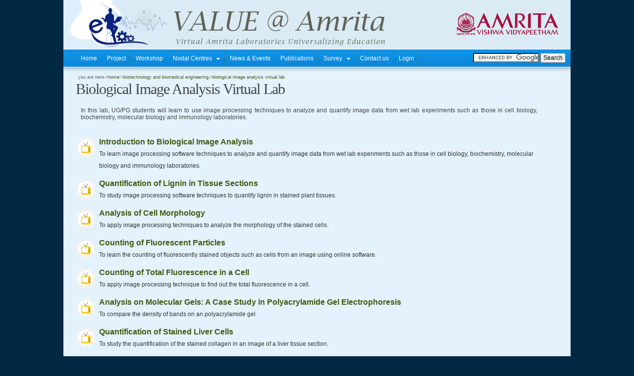

--- FILE ---
content_type: text/html; charset=UTF-8
request_url: https://vlab.amrita.edu/index.php?sub=3&brch=278
body_size: 3833
content:

<!DOCTYPE html PUBLIC "-//W3C//DTD XHTML 1.0 Transitional//EN" "http://www.w3.org/TR/xhtml1/DTD/xhtml1-transitional.dtd">
<html lang="en-IN" xmlns=http://www.w3.org/1999/xhtml><head>

<title>Biological Image Analysis Virtual Lab : Biotechnology and Biomedical Engineering : Amrita Vishwa Vidyapeetham Virtual Lab </title>  <META NAME="description" CONTENT= "In this lab, UG/PG students will learn to use image processing techniques to analyze and quantify image data from wet lab experiments such as those in cell biology, biochemistry, molecular biology and immunology laboratories.  "><meta http-equiv="Content-Type" content="text/html;charset=UTF-8"><script>
				dataLayer = [{	'uid': '', 'uid_nodal': '', 'uid_type': '', 'uid_regnUniversity':'Amrita Vishwa Vidyapeetham',	'expId': '', 'expName': '', 'expLab': 'Biological Image Analysis Virtual Lab','expBroadArea': 'Biotechnology and Biomedical Engineering','expComponent': '',}];		
	
		</script><link rel="shortcut icon" type="image/x-icon" href="theme/amrita/images/favicon.ico">
<link href="theme/amrita/css/main.css" rel="stylesheet" type="text/css"/>
<link rel="alternate" href="http://vlab.amrita.edu/index.php?sub=3&brch=278"  hreflang="x-default" />
 <style type="text/css">
.slideshow { margin: auto; }
</style>

<!-- include jQuery library -->
<script type="text/javascript" src="js/jquery.min.js"></script>
<script type="text/javascript" src="js/top_up-min.js"></script>

<!-- include Cycle plugin -->
<script type="text/javascript" src="js/jquery.cycle.lite.min.js"></script>

</head>
<body bgcolor="#FFFFFF">
<div id="head_box" style="width:1024px; margin-left:auto; margin-right:auto;">
 <div id="header_main" align="center"><img align="right" style="padding-right:20px; margin-top:15px;" src="theme/amrita/images/logo.png"/></div>
 <div id="header"  >
       
		<div class="menu">   
        <ul><li><a href="index.php">Home</a></li><li><a href="?pg=topMenu&id=1">Project  </a></li><li><a href="?pg=topMenu&id=14">Workshop  </a></li><li><a href="?pg=topMenu&id=42">Nodal Centres &nbsp;&nbsp;<img src="theme/amrita/images/menu-arrow-down.gif" style="padding-bottom:1px;" /></a><ul><li><a href="?pg=topMenu&id=43">Apply for Nodal Centre Program  </a></li><li><a href="?pg=topMenu&id=46">Nodal Centre List  </a></li><li><a href="?pg=topMenu&id=44">Free online demo  </a></li><li><a href="?pg=topMenu&id=45">Nodal Centre Inaugurations  </a></li><li><a href="?pg=topMenu&id=141">Unique Login ID  </a></li></ul></li><li><a href="?pg=topMenu&id=2">News &amp; Events  </a></li><li><a href="?pg=topMenu&id=98">Publications  </a></li><li><a href="?pg=topMenu&id=90">Survey &nbsp;&nbsp;<img src="theme/amrita/images/menu-arrow-down.gif" style="padding-bottom:1px;" /></a><ul><li><a href="?pg=topMenu&id=64">Faculty Survey  </a></li><li><a href="?pg=topMenu&id=60">Student Survey  </a></li></ul></li><li><a href="?pg=topMenu&id=102">Contact us</a></li><li><a id="login_topMenu" href="#" onclick="authenticate('');return false;" >Login</a></li></ul>		<div class="clear"></div>        
		</div>
        <div class="searchbox">								
		<form action="https://vlab.amrita.edu/" id="cse-search-box">
		<div>
		<input type="hidden" name="pg" value="bindex" />
		<input type="hidden" name="bsub" value="search" />
		<input type="hidden" name="lan" value="en-IN" />
		<input type="hidden" name="cx" value="008976432297318053942:3gnilsveije" />
		<input type="hidden" name="cof" value="FORID:11" />
		<input type="hidden" name="ie" value="UTF-8" />
		<input type="text" name="q" size="15" />
		<input class="srchButton" type="submit" name="sa" value="Search" />
		</div>
		</form>
		</div>
<!-- Displaying languge popup menu -->
 	
<!-- End of language pop up -->

 </div>
<!--<div id="header_main" align="center" style="width:1024px"><img src="" align="right" style="padding-right:20px"></div>
 <div id="header" > </div>-->
 <script>
 function authenticate(lang)
{
	/*var ex;
	if(ex!='expt')
	{		
		ex=0;
	}*/
	//window.open ("login_page.php?page="+ex+"","openwindowname","width=450,height=555,scrollbars=no,resizable=no,toolbar=no,location=no,directories=no,status=no,top=150, left=130,menu  bar=no,copyhistory=no");	
	if(lang){
		window.location.href = '?pg=bindex&bsub=login_page'+'&lan='+lang;
		}
	else{
		window.location.href = '?pg=bindex&bsub=login_page';
	}
}
 </script>
</div>
<div align="left" style="position: relative; margin:auto; width: 1024px; background-color:#e3f2fc">
<table width="100%" border="0">
<tr><td width="50%" align="left" valign="top"><div class="breadcum">you are here-><a href="index.php">home</a>-><a href="?sub=3">Biotechnology and Biomedical Engineering</a>-><a href="?sub=3&brch=278">Biological Image Analysis Virtual Lab</a></div></td>
<td width="45%" align="right"> </td>
<td width="5%" align="left"></td></tr>
</table>
<div class="title">Biological Image Analysis Virtual Lab</div><br><div class="clstopicDesc">In this lab, UG/PG students will learn to use image processing techniques to analyze and quantify image data from wet lab experiments such as those in cell biology, biochemistry, molecular biology and immunology laboratories.  </div><br /><div id="tblExperiment"><table width="100%"><tr><td valign="top" width='1%'><img src='images/temp.gif' width='48' height='48' /></td><td><a href='?sub=3&brch=278&sim=1482&cnt=1'>Introduction to Biological Image Analysis</a><br><span class="clsDescription">To learn image processing software techniques to analyze and quantify image data from wet lab experiments such as those in cell biology, biochemistry, molecular biology and immunology laboratories. 

</span></td></tr><tr><td valign="top" width='1%'><img src='images/temp.gif' width='48' height='48' /></td><td><a href='?sub=3&brch=278&sim=1463&cnt=1'>Quantification of Lignin in Tissue Sections</a><br><span class="clsDescription">To study image processing software techniques to quantify lignin in stained plant tissues.</span></td></tr><tr><td valign="top" width='1%'><img src='images/temp.gif' width='48' height='48' /></td><td><a href='?sub=3&brch=278&sim=1465&cnt=1'>Analysis of Cell Morphology</a><br><span class="clsDescription">To apply image processing techniques to analyze the morphology of the stained cells. </span></td></tr><tr><td valign="top" width='1%'><img src='images/temp.gif' width='48' height='48' /></td><td><a href='?sub=3&brch=278&sim=1467&cnt=1'>Counting of Fluorescent Particles</a><br><span class="clsDescription">To learn the counting of fluorescently stained objects such as cells from an image using online software.</span></td></tr><tr><td valign="top" width='1%'><img src='images/temp.gif' width='48' height='48' /></td><td><a href='?sub=3&brch=278&sim=1474&cnt=1'>Counting of Total Fluorescence in a Cell</a><br><span class="clsDescription">To apply image processing technique to find out the total fluorescence in a cell.</span></td></tr><tr><td valign="top" width='1%'><img src='images/temp.gif' width='48' height='48' /></td><td><a href='?sub=3&brch=278&sim=1469&cnt=1'>Analysis on Molecular Gels: A Case Study in Polyacrylamide Gel Electrophoresis</a><br><span class="clsDescription">To compare the density of bands on an polyacrylamide gel </span></td></tr><tr><td valign="top" width='1%'><img src='images/temp.gif' width='48' height='48' /></td><td><a href='?sub=3&brch=278&sim=1466&cnt=1'>Quantification of Stained Liver Cells </a><br><span class="clsDescription">To study the quantification of the stained collagen in an image of a liver tissue section. </span></td></tr><tr><td valign="top" width='1%'><img src='images/temp.gif' width='48' height='48' /></td><td><a href='?sub=3&brch=278&sim=1484&cnt=1'>Quantification of Bacterial Colonies on an Agar Plate</a><br><span class="clsDescription">To understand the amount of bacteria  growing on a agar. </span></td></tr><tr><td valign="top" width='1%'><img src='images/temp.gif' width='48' height='48' /></td><td><a href='?sub=3&brch=278&sim=1468&cnt=1'>Quantification of Amino Acids Present in a Mixture</a><br><span class="clsDescription">To study the image processing techniques to quantify the amino acids detected in a Thin Layer Chromatography plate.</span></td></tr><tr><td valign="top" width='1%'><img src='images/temp.gif' width='48' height='48' /></td><td><a href='?sub=3&brch=278&sim=1464&cnt=1'>Quantification of Protein Present in a Sample</a><br><span class="clsDescription">To learn image analysis techniques to quantify the band intensity of  western blot.</span></td></tr></table></div>	 <div align="center">
    </div>
</div><div style="width:1024px; margin-left:auto; margin-right:auto;">
	<div style="margin:auto; width: inherit; height:48px; background-color:#e3f2fc;" align="center">
	<table width="100%" cellpadding="0" cellspacing="0" border="0">
    	<tr>
        	<td width="19" height="29"><img src="theme/amrita/images/foot_left.gif"/></td>
            <td height="29" bgcolor="#0f8de1" align="center" style="color:#FFF;"><p style="padding:0px; margin:0px;">
			Copyright @ 2026 Under the NME ICT initiative of MHRD </p><!--<p style="margin:0px; padding:0px;" align="center">
             <fb:like href="https://www.facebook.com/CREATEatAmrita" send="false" width="330" height="25" style="margin-left: 35px;margin-top: 2px; height:25px;" show_faces="false"></fb:like>
</p>--></td>
            <td width="19" height="29"><img src="theme/amrita/images/foot_right.gif"/></td>
        </tr>
    </table>
</div>
</div>
<div align="center">&nbsp;Powered by <a style="border-bottom:none;" target="_blank" href="https://www.amrita.edu">Amrita</a><a style="border-bottom:none;" 
target="_blank" href="https://www.amrita.edu/research/project/collaborative-and-accessible-platform-cap-distributed-content">Virtual Lab Collaborative Platform</a> [ Ver 00.13. ]</div>
<script type="text/javascript" src="js/javascript_functions.js"></script>
<!-- Piwik --> 
<script type="text/javascript">
var pkBaseURL = (("https:" == document.location.protocol) ? "https://ahs.amrita.ac.in/logs/" : "http://ahs.amrita.ac.in/logs/");
document.write(unescape("%3Cscript src='" + pkBaseURL + "piwik.js' type='text/javascript'%3E%3C/script%3E"));
</script><script type="text/javascript">
try {
var piwikTracker = Piwik.getTracker(pkBaseURL + "piwik.php", 2);
piwikTracker.trackPageView();
piwikTracker.enableLinkTracking();
} catch( err ) {}
</script><noscript><p><img src="http://ahs.amrita.ac.in/logs/piwik.php?idsite=2" style="border:0" alt="" /></p></noscript>
<!-- End Piwik Tracking Code -->
<!-- Google Tag Manager -->
<noscript><iframe src="//www.googletagmanager.com/ns.html?id=GTM-M98FWQ"
height="0" width="0" style="display:none;visibility:hidden"></iframe></noscript>
<script>(function(w,d,s,l,i){w[l]=w[l]||[];w[l].push({'gtm.start':
new Date().getTime(),event:'gtm.js'});var f=d.getElementsByTagName(s)[0],
j=d.createElement(s),dl=l!='dataLayer'?'&l='+l:'';j.async=true;j.src=
'//www.googletagmanager.com/gtm.js?id='+i+dl;f.parentNode.insertBefore(j,f);
})(window,document,'script','dataLayer','GTM-M98FWQ');</script>
<!-- End Google Tag Manager -->
<script type="text/javascript" src="https://www.google.com/cse/brand?form=cse-search-box&lang=en"></script>
<script type="text/javascript" src="https://www.google.com/cse/brand?form=cse-search-box2&lang=en"></script>
<!--<div id="fb-root"></div>
<script>(function(d, s, id) {
  var js, fjs = d.getElementsByTagName(s)[0];
  if (d.getElementById(id)) return;
  js = d.createElement(s); js.id = id;
  js.src = "//connect.facebook.net/en_US/all.js#xfbml=1";
  fjs.parentNode.insertBefore(js, fjs);
}(document, 'script', 'facebook-jssdk'));</script>
</body>-->
</html>
</div>




--- FILE ---
content_type: text/css
request_url: https://vlab.amrita.edu/theme/amrita/css/main.css
body_size: 5327
content:
*{margin:0;padding:0;}

.clear{clear:both; padding:0px; margin:0px;}

table{margin-left:auto; margin-right:auto;}

/*h1, h2, h3 {
	margin-top: 0;
	color: #8C0209;
}

h1 {
	font-size: 1.6em;
	font-weight: normal;
}

h2 {
	font-size: 1.6em;
}

h3 {
	font-size: 1em;
}*/
ul {
	padding-left:25px;
}
ol{
	padding-left:25px;
}
p{
	font-family:Verdana, Geneva, sans-serif;
	font-size:12px;
	padding-right:5px;
}
/*ul {
}
*/
a {
	text-decoration: none;
	color: #3F5C10;
}

a:hover {
	border-bottom:solid thin;
}

a img {
	border: none;
}

img.left {
	float: left;
	margin: 0 20px 0 0;
}

img.right {
	float: right;
	margin: 0 0 0 20px;
	color: #FFF;
}
body {
	margin: 0;
	padding: 0;
	background-color: #012943;
	text-align: justify;
	font-family: Arial, Helvetica, sans-serif;
	font-size: 12px;
	color: #454545;
}
.post {
	width: 1024px;
	background-color:#e3f2fc;
	margin: 0 auto;
	margin-top: 0;
	vertical-align:top;
	font-family:Verdana, Geneva, sans-serif;
	font-size:12px;
	/*min-height:500px;*/
	/*padding-bottom: 45px;
	line-height: 200%;*/
}
.post h1 {
	font-weight: normal;
}
/*header */
#header {
	margin: 0 auto;
	/*
	margin-top:88px;
	margin-bottom:30px;*/
	width: inherit;
	/*height:55px;*/
	text-align: center;
	background:url(../images/header-blue.gif) repeat-x left top;
	/*background: url(../images/header.jpg) no-repeat left top;*/
	height:50px;
/*	padding-bottom:55px !important;
	padding-bottom:25px;*/

}
#header_main {
	margin: 0 auto;
	/*
	margin-top:88px;
	margin-bottom:30px;*/
	width: inherit;
	/*height:55px;*/
	text-align: center;
	background:url(../images/header_01.jpg) no-repeat left top;
	/*background: url(../images/header.jpg) no-repeat left top;*/
	height:99px;
/*	padding-bottom:55px !important;
	padding-bottom:25px;*/
}
/*menu top */
#menuTop {
	float: left;
	list-style: none;
	margin-left: 10px;
	padding-left: 10px;
	width: 50%;
	padding-top:3px;
	
	}
#menuTop li {
	float: left;
	margin: 0;
	padding: 0;
}
#menuTop a {
	background: url(../images/seperator.gif) bottom right no-repeat;
	color: #FFF;
	display: block;
	float: left;
	margin: 0;
	padding: 8px 12px;
	text-decoration: none;

}
#menuTop a:hover {
	background: #02568e url(../images/hover.png) bottom center no-repeat;
	color: #fff;
	padding-bottom: 10px;
	}
/* bread cum */	
.breadcum{
	font-family: Verdana, Geneva, sans-serif;
	margin-left:28px;
	font-size: 9px;
	color: #666;
	text-transform: lowercase;
	}
	
/*search box */
.searchbox{
	padding-top:8px;
	float:right;
	padding-right:10px;
	/*background:url(../images/search_bg.png) no-repeat bottom;*/
}
#tblTopic {
	padding-left:20px;
	padding-right:50px;
	padding-top:10px;
}
#tblTopic td{
	font-family: Verdana, Geneva, sans-serif;
	font-size: 16px;
	font-weight: bold;
	color: #333;
	padding-bottom:10px;
	line-height:1.5em;
}
#tblExperiment {
	padding-left:20px;
	padding-right:50px;
	padding-top:10px;
}
#tblExperiment td{
	font-family: Verdana, Geneva, sans-serif;
	font-size: 16px;
	font-weight: bold;
	color: #333;
	padding-bottom:10px;
	line-height:1.5em;
}
#tblSubject {
	padding-left:0px;
	padding-right:1px;
	text-align:left;
}
#tblSubject td{
	font-family: Verdana, Geneva, sans-serif;
	font-size: 16px;
	font-weight: bold;
	color: #333;
	padding-bottom:10px;
}
/*title */
.title {
	margin: 0px;
	padding: 0px 50px 0px 25px;
	letter-spacing: -1px;
	font-size: 2.5em;
	font-weight: normal;
	font-family:Georgia, "Times New Roman", Times, serif;
	margin-left:0px;
	/*background: url(../images/img04.gif) repeat-x left bottom ;*/
}
/**/
.menuText {
	font-family: Verdana, Geneva, sans-serif;
	font-size: 16px;
	font-weight: bold;
	color: #333;
}
/* iframe where the simulation and other contents with link displays */
.iframeStyle{
	border:none;
	text-align:center;
	display:block;
	margin: 0px auto;
}

.text {
	font-family: Verdana, Arial, Helvetica, Bitstream Vera Sans;
	font-size: 12px;
	padding-right: 15px;
	padding-left: 10px;
	letter-spacing: normal;
	word-spacing: normal;
	COLOR: #000; 
	left: 5px;
	clip:  rect(auto auto auto 5px);
	word-wrap: break-word;
}
.texttiny {
	font-family: Verdana, Arial, Helvetica, Bitstream Vera Sans;
	font-size: 9px;
	padding-right: 15px;
	padding-left: 13px;
	letter-spacing: normal;
	word-spacing: normal;
	left: 5px;
	clip:  rect(auto auto auto 5px);
}
.textRed {
	font-family: Arial, Helvetica, sans-serif;
	font-size: 14px;
	color: #CC0000;
}
.textHead {
	font-family: Verdana, Arial, Helvetica, Bitstream Vera Sans;
	font-size: 16px;
	padding-right: 15px;
	padding-left: 10px;
	/*text-align: justify;*/
	background-color:#99CCFF;
	color:#FFFFFF;
	font-weight: bold;
}
.textHead1 {
	font-family: Verdana, Arial, Helvetica, Bitstream Vera Sans;
	font-size: 14px;
	padding-left: 13px;
	/*text-align: justify;*/
	font-weight: bold;
	text-transform: capitalize;
	}
.textHead2 {
	font-family: Verdana, Arial, Helvetica, Bitstream Vera Sans;
	font-size: 12px;
	padding-left: 13px;
	text-align: justify;
	font-weight: bold;
	text-transform: capitalize;
	}	
.textRptBlueHead {

	font-family: Arial, Helvetica, sans-serif;
	font-size: 10pt;
	font-weight: bold;
	color: #003366;
	text-align:center;
	background-color:#CCE3FF;
	
}
table.myTable {
	border-width: 2px 2px 2px 2px;
	border-spacing: 1px;
	border-style: solid solid solid solid;
	border-color: #99CCFF;/*
	border-color: #FFBD5B;*/
	border-collapse: separate;
	table-layout:fixed;
	}

table.myTable th {
	border-width: 1px 1px 1px 1px;
	padding: 1px 1px 1px 1px;
	border-style: solid solid solid solid;
	border-color: #99CCFF;
	-moz-border-radius: 0px 0px 0px 0px;
}
table.myTable tr:hover {
	background-position:left top;
	background-color:#e3f2fc;
}
table.myTable td {
	border-width: 1px 1px 1px 1px;
	padding: 2px 2px 2px 2px;
	border-style: solid solid solid solid;
	border-color: #99CCFF;
	-moz-border-radius: 0px 0px 0px 0px;
}	
table.noBorderTable {
	/*border-width: 2px 2px 2px 2px;
	border-spacing: 0px;
	border-style: solid solid solid solid;*/
	/*border-color: #e3f2fc;*/
	/*border-color: #FFBD5B;*/
	border:none;
	/*border-collapse: separate;*/
}

table.noBorderTable th {
	/*border-width: 1px 1px 1px 1px;
	padding: 1px 1px 1px 1px;
	border-style: solid solid solid solid;
	border-color: #e3f2fc;
	-moz-border-radius: 0px 0px 0px 0px;*/
	border:none;
}
table.noBorderTable td {
	/*border-width: 1px 1px 1px 1px;
	padding: 1px 1px 1px 1px;
	border-style: solid solid solid solid;
	border-color: #e3f2fc;
	-moz-border-radius: 0px 0px 0px 0px;*/
	border:none;
}	
#tblTheme{
	/*border:none;*/
}
#tblTheme td{
	padding:2Px;
}
#tblTheme a:hover{
	background-position:left top;
	/*background:url(images/themeHover.png);*/
	
}
/* Template table in the admin dash board */
/*#tblAdminTemplate{
	padding-left:20px;
	padding-right:20px;
	
}*/

.tblAdminTemplate{
	font-family:Verdana, Geneva, sans-serif;
	font-size:16px;
	font-weight: bold;
	padding-top: 4px;
	padding-bottom: 2px;
}

.button{
	border: 1px solid #FF9900;
	border-color:#03F;
	background:#09F;
	font-weight:100;
	color:#FFF;
}
.subjectDescription {
	font-family: Arial, Helvetica, sans-serif;
	font-size: 12px;
	font-weight: lighter;
	color: #49465E;
}
.clsDescription{
	font-family:Verdana, Geneva, sans-serif;
	font-size:12px;
	font-weight:100;

}
.clsWelcome{
	font-family: Verdana, Geneva, sans-serif;
	margin-left:28px;
	font-size: 9px;
	color: #666;
}
.clsLogout{
	padding-left:5px;
	
}
.clsName{
	padding-left:5px;
	padding-right:5px;
	
}
.clsHelp{
	padding-left:5px;
	padding-right:5px;
	
}
.menuContent{
	padding-top:10px; 
	padding-left:29px; 
	padding-right:25px;

}
.menuContent h1{
	font-family: Georgia, "Times New Roman", Times, serif;
	color: #000;
	padding-left:10px;
}
.menuContent h2{
	font-family: Georgia, "Times New Roman", Times, serif;
	color: #000;
	padding-left:10px;
}
.menuContent h3{
	font-family: Georgia, "Times New Roman", Times, serif;
	color: #000;
	padding-left:10px;
}
.menuContent p{
	font-family: Verdana, Geneva, sans-serif;
	font-size: 12px;
	color: #000;
	text-align: justify;
	padding-right:25px;
	padding-left:40px;
	line-height:18px;
}
.menuContent ol{
	font-family: Verdana, Geneva, sans-serif;
	font-size: 12px;
	color: #000;
	text-align: justify;
	padding-right:25px;
	padding-left:70px;
	line-height:18px;
	
}

.menuContent ul{
	font-family: Verdana, Geneva, sans-serif;
	font-size: 12px;
	color: #000;
	text-align: justify;
	padding-right:25px;
	padding-left:70px;
	line-height:18px;
}
.menuContent img{
	margin:8px;
	border:10px solid:#FFF;
}
.menuContent td{
	font-family:Verdana, Geneva, sans-serif;
	font-size:12px;
	color:#000;
	padding-left:10px;
	padding-right:10px;
	padding-top:10px;
	padding-bottom:10px;
}
.menuContent th{
	font-family:Verdana, Geneva, sans-serif;
	font-size:12px;
	color:#000;
	padding-left:10px;
	padding-right:10px;
	font-weight:bold;
	padding-top:10px;
	padding-bottom:10px;
	text-align:center;
}
.contactUs{
	padding-top:10px; 
	padding-left:10px; 
	padding-right:15px;

}
.contactUs h1{
	font-family: Georgia, "Times New Roman", Times, serif;
	color: #000;
}
.contactUs label{
	font-family:Verdana, Geneva, sans-serif;
	font-size:12px;
	font-weight:bold;
}
.contactUs input{
	font-family:Verdana, Geneva, sans-serif;
	font-size:13px;
}
.contactUs textarea{
	font-family:Verdana, Geneva, sans-serif;
	font-size:13px;
}

.feedBack{
	padding-top:10px; 
	padding-right:25px;
	width:953px; /* fixing vlab width */
}

.viva{
	width: 858px;
	padding-top: 2em;
}

textarea{
	width:100%;
}

@media (min-width:992px){

	.QnContent {
		display: table;
	}
	.Row {
		display: table-row;
	}
	.QzCell {
		display: table-cell;
	}
	
}

.feedBack h1{
	font-family: Verdana, Geneva, sans-serif;
	color: #000;
	font-size: 18px;
}
.feedBack h2{
	font-family: Verdana, Geneva, sans-serif;
	color: #000;
	background-color:#E8E8E8;
	font-size: 14px;
}

.feedBack p{
	font-family: Verdana, Geneva, sans-serif;
	font-size: 12px;
	color: #000;
	text-align: justify;
	padding-right:25px;
	padding-left:30px;
	line-height:18px;
}
.feedBack div{
	font-family: Verdana, Geneva, sans-serif;
	font-size: 12px;
	color: #000;
	text-align: justify;
	padding-right:30px;
	padding-left:30px;
	line-height:18px;
}
.feedBack table{
	border-left:solid;
	border-bottom:solid;
	border-right:solid;
	border-top:solid;
	border-color:#E8E8E8;
}
.feedBack td{
	font-family: Verdana, Geneva, sans-serif;
	color: #000;
	font-size:12px;
}

#displayQuiz
{
	background-color:#FFFFFF;	
	padding-left:0px;
	padding-top:10px;
}
#question
{	
	display:inline;	
	font-family: Verdana, Geneva, sans-serif;
	color: #000;
	font-size:12px;
	font-weight:bold;
}
#questionNum
{	
	display:inline;	
	font-family: Verdana, Geneva, sans-serif;
	color: #000;
	font-size:12px;
	font-weight:bold;
}
#textAnsChoice
{
	font-family:Verdana, Geneva, sans-serif;
	font-size:13px;	
	color:#333;
	vertical-align:middle;	
}
#hint
{
	font-family:Verdana, Geneva, sans-serif;
	font-size:12px;
	color:#FF0000;
	font-style:italic;
	margin:10px;
}
#ansRadioText
{
	vertical-align:middle;
}
#ansRadioImg
{
	vertical-align:middle;
}
#textDiv
{
	display:inline;
}
#imgDiv
{
	display:inline;
}
#questionCorrect
{
	display:inline;
}
#qnImage
{
	display:inline;
	padding-left:6%;
}
#textAnsHor
{
	display:inline;
	padding-left:2.9%;
	vertical-align:top;
}
#horizontalLine
{
	height:.01px;
	border:thin;
	border-style:dashed;
	color:#E9E9E9;
	margin:10px;
}
.quiztext 
{
	font-family:Verdana, Geneva, sans-serif;
	font-size: 12px;
	font-weight:bold;	
	letter-spacing: normal;
	word-spacing: normal;
	word-wrap: break-word;
}

#feedbackReportQus
{
	font-family:Verdana, Geneva, sans-serif;
	font-size:13px;
	font-weight:bold;
}
#feedbackReportComments
{
	font-family:Verdana, Geneva, sans-serif;
	font-size:14px;
	color:#999999;
}
.tagCloud1
{
    font-family:Verdana, Geneva, sans-serif;
    font-size:26px;
    float:left;
	color:#000000;
	font-weight:bold;
}
.tagCloud2
{    
    font-family:Verdana, Geneva, sans-serif;
    font-size:22px;
    float:left;
	color:#000000;
}
.tagCloud3
{    
    font-family:Verdana, Geneva, sans-serif;
    font-size:18px;
    float:left;
	color:#333333;
}
.tagCloud4
{    
    font-family:Verdana, Geneva, sans-serif;
    font-size:14px;
    float:left;
	color:#666666
}
.tagCloud5
{    
    font-family:Verdana, Geneva, sans-serif;
    font-size:10px;
    float:left;
	color:#999999
}
.openRegn{
	padding-left:10px; 
	padding-right:15px;

}
.openRegn  h1{
	font-family: Georgia, "Times New Roman", Times, serif;
	color: #000;
}
.openRegn b{
	color:#000;	
}
.clstopicDesc{
	margin-left:25px;
	padding-left:10px;
	padding-right:10px;
	padding-top:5px;
	padding-bottom:5px;
	font-family:Verdana, Geneva, sans-serif;
	font-size:12px;
	font-weight:100;		
	width:90%;
	text-align:justify;	
}



.menu { /* the menu container */
	float: left;
	list-style: none;	
	padding-top: 3px;
}

.menu ul { /* menu ul style */	
	list-style: none;
	margin: 0;	
}

.menu li { /* horizontal menu */
	float: left;
	margin: 0;
	padding: 0;
	position: relative;
	z-index: 999; 
}

.menu a { /* the link style of menu */	
	background: url(../images/seperator.gif) bottom right no-repeat;
	color:#FFF;
	display: block;
	line-height: 33px;
	padding: 0 10px;
	text-decoration: none;
}

/* The sub menu is hidden by default and its position is places right under the parent menu */
.menu ul ul {
	width: auto;
	display: none;
	position: absolute;	
	left: 0;
	float: left;	
	border-top: solid 1px #FFF;	
	border-right-width:none;
	border-left-width:none;	
	border-bottom-style:none;
}
/* The sub menu list element is given auto width */
.menu ul ul li {	
	border: solid;
	border-color: #FFF;
	border-width: 1px;
	border-right-width:none;
	border-left-width:none;
	border-top-style:none;
	border-bottom-style:1px;
	background:#0E87DA;	
	text-align:left;
	white-space: nowrap;
	width:100%;
}
/* the third level menu (sub sub menu) is placed to the left side of its parent */
.menu ul ul ul {
	width: 100%;
	left: 100%;
	top: 0;	
}
.menu ul ul a {	
	line-height: 6px;
	padding: 10px;
	height: auto;
	color: #FFF;
}
.menu a:hover {
	color: #FFF;
}
.menu li:hover > a {
	background:#02568e;	
	color: #FFF;
	width: auto;
}
.menu ul ul:hover > a {
	background:#02568e;
	color: #FFF;
}
.menu ul li:hover > ul {
	display: block;
	padding-left:0px;
}

.quizTable{
	background-color:#FFFFF0;
	width:75%;
	border:dotted;
}
.quizTableEdit{
	background-color:#FFFFF0;
	width:95%;
	border:dotted;
}
.forgotPwd{
	padding-top:10px; 
	padding-left:29px; 
	padding-right:25px;
}
.forgotPwd h1{
	font-family: Georgia, "Times New Roman", Times, serif;
	color: #000;
}
.forgotPwd p{
	font-family: Verdana, Geneva, sans-serif;
	font-size: 12px;
	color: #000;
	text-align: justify;
	padding-right:25px;
	line-height:18px;
}
.forgotPwd div{
	font-family: Verdana, Geneva, sans-serif;
	font-size: 12px;
	color: #000;
	text-align:center;
	line-height:18px;
}
.forgotPwd span{
	font-family: Verdana, Geneva, sans-serif;
	font-size: 12px;
	color:#FF0000;
	text-align:center;
	line-height:18px;
}
.quizSectionHead{	
	padding-left:20px; 
	background-color:#F7F7F7;
	font-family: Verdana, Arial, Helvetica, Bitstream Vera Sans;
	font-size: 14px;
	margin-top:5px;
}

a.displayButton {
    color: #6e6e6e;
    font: bold 12px Helvetica, Arial, sans-serif;
    text-decoration: none;
    padding: 7px 12px;
    position: relative;
    display: inline-block;
    text-shadow: 0 1px 0 #fff;
    -webkit-transition: border-color .218s;
    -moz-transition: border .218s;
    -o-transition: border-color .218s;
    transition: border-color .218s;
    margin-right: 10px;
	
	-webkit-border-top-right-radius: 0;
    -moz-border-radius-topright: 0;
    border-top-right-radius: 0;
    -webkit-border-bottom-right-radius: 0;
    -moz-border-radius-bottomright: 0;
    border-bottom-right-radius: 0;
    margin: 0;
	
	width: 18px;
	height:18px;
    padding: 3px 3px;
}
a.displayButton:hover {
    color: #333;
    border-color: #999;
    -moz-box-shadow: 0 2px 0 rgba(0, 0, 0, 0.2) -webkit-box-shadow:0 2px 5px rgba(0, 0, 0, 0.2);
    box-shadow: 0 1px 2px rgba(0, 0, 0, 0.15);
	
	background: #f3f3f3;
    background: -webkit-gradient(linear,0% 40%,0% 70%,from(#F5F5F5),to(#F1F1F1));
    background: -moz-linear-gradient(linear,0% 40%,0% 70%,from(#F5F5F5),to(#F1F1F1));
    border: solid 1px #dcdcdc;
    border-radius: 2px;
    -webkit-border-radius: 2px;
    -moz-border-radius: 1px;
}

.fillInTheBlanks
{
	border-width:0px 0px 2px 0px; 
	border-color:#999;
	font-size:14px;
	font-family:Verdana, Geneva, sans-serif;
	font-style:italic;
	outline:none;
}
.dragDropQuiz {
	background:url(../images/arrow.jpg) no-repeat top;
	cursor:pointer;	
}

.forgotPassword
{
	font-family:Verdana, Geneva, sans-serif;
	font-size:12px;
	padding-left:80px;
}
.supportEmailForum
{
	font-family:Verdana, Geneva, sans-serif;
	font-size:12px;
	padding-left:20px;
}
.gaBlueHead
{
	background-color:#CCE3FF;
	font-size:18px;
	font-family:Verdana, Arial, Helvetica, sans-serif;
	font-weight:bold;
}
table.statTable 
{
	border-width: 2px 2px 2px 2px;
	border-spacing: 1px;
	border-style: solid solid solid solid;
	border-color:#CCE3FF;
	margin:10px;
}
table.statTable th 
{
	border-width: 1px 1px 1px 1px;
	padding: 1px 1px 1px 1px;
	border-style: solid solid solid solid;
	border-color:#CCE3FF;
	-moz-border-radius: 0px 0px 0px 0px;
}
table.statTable td 
{
	border-width: 1px 1px 1px 1px;
	padding: 2px 2px 2px 2px;
	border-style: solid solid solid solid;
	border-color:#CCE3FF;
	-moz-border-radius: 0px 0px 0px 0px;
}
.wsDivAdv
{
	border:solid;
	border-width:1px;
	border-color:#CCC;
	width:98%;
	background-color:#FFFFF0;	
	overflow-y: hidden;
	overflow-x: scroll;
}
.wsOuterDiv
{
	display:none;
	width:790px;
	padding-left:5px;
	padding-right:5px;
}

.wsDiv
{
	border:solid;
	border-width:1px;
	border-color:#CCC;
	width:98%;
	background-color:#FFFFF0;
}
.wsOptions
{
	font-family:Verdana, Geneva, sans-serif; 
	font-size:12px;
}


#recaptcha_widget_div div{ padding: 0px !important;}
/*for lms*/
.lmsButton{
font-size:13px;
padding:3px;
}
.lmsText{
	width:200px;
	height:23px;
	margin-left:5px;
	border:1px solid #7f9db9;
	-webkit-border-radius: 2px;
	border-radius: 2px;
}
.lmsTextArea{
border:1px solid #7f9db9;
	-webkit-border-radius: 2px;
	border-radius: 2px;
}
.lmsTableHeading{
	font-family: Arial, Helvetica, sans-serif;
	font-size: 10pt;
	font-weight: bold;
	color: #003366;
	text-align:left;
	
}
.lmstexttiny{
	font-family:Arial, Helvetica, sans-serif;
	font-size:10px;
	color:#666;
	text-align:left;
}
.lmstextGrey{
	font-family:Arial, Helvetica, sans-serif;
	font-size:12px;
	color:#666;
	text-align:left;
}
.yourProfileText{
	margin:0px 0px 2px 10px;
	padding-bottom:5px;
	
}
.yourProfileText input[type="text"]
{
	height:20px; 
	width:300px;	
}
.yourProfileText input[type="password"]
{
	height:20px; 
	width:300px;	
}
.guestHomeText{
	text-align:left;
	min-height:10px;
	padding-bottom:5px;
}

/*.yourProfileText input[type="radio"]
{
	height:20px; 
	width:300px;	
}
.yourProfileText input[type="checkbox"]
{
	height:20px; 
	width:300px;	
}*/
/*For News-Board Page*/
#newsContent a:hover{
	text-decoration:underline;
	border:none;
	}
#newsContent {
	width: 930px;
	margin-right: auto;
	margin-left: auto;
}
.mainNews {
	height: 471px;
	width: 483px;
	background-color: #d5e5ee;
	float: left;
}
.mainNewsImg {
	height: 303px;
	width: 463px;
}
.sideNews {
	float: right;
	height: 471px;
	width: 420px;
}
.mainNews img {
	margin-right: 10px;
	margin-left: 10px;
	margin-top: 10px;
}
.mainNewsTitle {
	display: block;
	padding-left: 10px !important;
	padding-right: 10px;
	margin-top: 8px;
	margin-bottom: 8px;
}
.mainNewsTitle a{
	font-family: Verdana, Geneva, sans-serif;
	font-size: 20px;
	color: #13354b;
	}

.newsDateTxt{
	font-family: Verdana, Geneva, sans-serif;
	font-size: 12px;
	font-style: italic;
	color: #4d4d4d !important;
	padding:5px 0px 0px 0px !important;
	}
.newsDate {
	padding-left: 10px !important;
	padding-right: 10px !important;
	margin-top: 5px;
	margin-bottom: 5px;
}
.mainNewsTxt {
	padding-left: 10px !important;
	padding-right: 10px;
	margin-top: 12px;
	margin-bottom: 5px;
	font-family: Verdana, Geneva, sans-serif;
	font-size: 12px;
	display: block;
	height: 45px;
	overflow: hidden;
}
.oldNewsTxt {
	padding-right: 10px;
	margin-top: 12px;
	margin-bottom: 5px;
	font-family: Verdana, Geneva, sans-serif;
	font-size: 12px;
	display: block;
	overflow: hidden;
	padding-left:0px !important;
}
.mainReadMore {
	display: block;
	height: 26px;
	width: 154px;
	background-color: #6699CC;
	color: #FFF;
	margin-left: 10px;
}
.mainReadMore a {
	font-family: Verdana, Geneva, sans-serif;
	font-size: 13px;
	color: #FFF;
	text-decoration: none;
	display: block;
	text-align: center;
	padding-top: 5px;
	padding-bottom: 5px;
}
.sideReadMore {
	display: block;
	height: 26px;
	width: 104px;
	background-color:#c6d5df;
	color: #697f8d;
}
.sideReadMore a {
	font-family: Verdana, Geneva, sans-serif;
	font-size: 13px;
	color: #615F5F;
	text-decoration: none;
	display: block;
	text-align: center;
	padding-top: 5px;
	padding-bottom: 5px;
}
.sideNewsBox {
	height: 112px;
	width: 100%;
	border-bottom-width: 1px;
	border-top-style: none;
	border-right-style: none;
	border-bottom-style: solid;
	border-left-style: none;
	border-bottom-color: #b9c5cc;
	padding-bottom: 5px;
}
.sideNewsTitle {
	display: block;
	margin: 0px;
	padding: 0px !important;
	font-family: Verdana, Geneva, sans-serif;
	font-size: 16px;
	color: #13354b;
	text-align:left !important;
}
.sideNewsTitle a{
	font-family: Verdana, Geneva, sans-serif;
	font-size: 15px;
	color: #13354b;
	text-decoration:none;
	}
.sideTextWrap {
	height: 69px;
	width: 280px;
	float: left;
}
.sideNewsBox img {
	float: left;
	margin: 6px 0px 0px 15px;

}
.sideNewsBox:last-child{
	border:none;
	}
.oldNewsBox {
	margin-top: 10px;
	padding-top: 10px;
	border-top-width: 1px;
	border-top-style: solid;
	border-top-color: #adbcc8;
}
.oldNewsTxt a {
	color: #135CAA;
}

.assinmentNotification { 
	float:right;
	text-align:right;
	border-top:none;
	border: solid 1px #FFFF99;
	-webkit-border-radius: 3px;
	border-radius: 3px;
	height:55%;
	padding-left:5px;
	font-family:Verdana, Geneva, sans-serif;
	color:#FFF !important;
	margin:0px 10px 0px 15px;
	overflow: hidden;

background: #FFFF99; /* Old browsers */
background: -moz-linear-gradient(top,  #FFFF99 43%, #fcf294 88%); /* FF3.6+ */
background: -webkit-gradient(linear, left top, left bottom, color-stop(43%,#FFFF99), color-stop(88%,#FFFF99)); /* Chrome,Safari4+ */
background: -webkit-linear-gradient(top,  #FFFF99 43%,#fcf294 88%); /* Chrome10+,Safari5.1+ */
background: -o-linear-gradient(top,  #FFFF99 43%,#fcf294 88%); /* Opera 11.10+ */
background: -ms-linear-gradient(top,  #FFFF99 43%,#fcf294 88%); /* IE10+ */
background: linear-gradient(to bottom,  #FFFF99 43%,#fcf294 88%); /* W3C */
filter: progid:DXImageTransform.Microsoft.gradient( startColorstr='#ffe877', endColorstr='#fcf294',GradientType=0 ); /* IE6-9 */
}
.assinmentNotification span{
	background-color:#F00;
	color:#FFF !important;
	-webkit-border-radius: 2px;
	padding:0px 2px 0px 2px;
	border-radius: 2px;
}
.headName{
	font-family:Verdana, Geneva, sans-serif;
	font-size:15px;
	font-weight: bold;
	padding-top: 4px;
	padding-bottom: 2px;
}
/*For language translation*/
.langContainer{
	position:relative;
	float:right;
	z-index: 2000;
	margin: 10px 15px 0px 0px;
	-moz-margin-start:1px;
}
.selectlangbtn{
	font-family:Arial, Helvetica, sans-serif;
	float:right;
	margin-left:0px;
	margin-top:3px;	
	-moz-border-radius:1px;
	-ie-border-radius:1px;
	-webkit-border-radius:1px;
	-o-border-radius:1px;border-radius:1px;
	
}	
.langPopup{
	font-family:Arial, Helvetica, sans-serif;
	background-color:#f9f9f9;
    border:solid 1px #a0c7ff;
	position:absolute;
    -moz-border-radius:2px;
	-ie-border-radius:2px;
	-webkit-border-radius:2px;
	-o-border-radius:1px;border-radius:2px;
	padding-bottom:7px;
	width:75px;
	float:right;	
	margin-top:20px;
	margin-right:20px;
	text-align:left;
	-webkit-border-radius: 2px;
    border-radius: 2px;
	z-index: 2000;
	left:-65px;
}

.selectlangbtn:hover{
	cursor: hand !important; 
	cursor: pointer!important;}

#langurl{
	font-family:Verdana, Geneva, sans-serif;
	font-size:12px;
	border-bottom:none; 
	padding-left:5px;
	padding-top:5px;
}
.srchButton{
	font-family:Arial, Helvetica, sans-serif;
	font-size:12px;
	padding:1px 4px 1px 4px;
}
.freeSignupBtn
{
display: inline-block;
color: #FFFFFF;
background-color: #8AC007;
font-weight: bold;
font-size: 14px;
text-align: center;
padding-left: 10px;
padding-right: 10px;
padding-top: 3px;
padding-bottom: 4px;
text-decoration: none;
margin-left: 0;
margin-top: 0px;
margin-bottom: 5px;
border: 1px solid #aaaaaa;
border: 1px solid #8AC007;
border-radius: 5px;
white-space: nowrap;
}
.freeSignupBtn:hover{
display: inline-block;
color: #8AC007;
background-color: #FFFFFF;
font-weight: bold;
font-size: 14px;
text-align: center;
padding-left: 10px;
padding-right: 10px;
padding-top: 3px;
padding-bottom: 4px;
text-decoration: none;
margin-left: 0;
margin-top: 0px;
margin-bottom: 5px;
border: 1px solid #aaaaaa;
border: 1px solid #8AC007;
border-radius: 5px;
white-space: nowrap;
}
.logInBtn
{
display: inline-block;
color: #FFFFFF;
background-color: #c00707;
font-weight: bold;
font-size: 14px;
text-align: center;
padding-left: 10px;
padding-right: 10px;
padding-top: 3px;
padding-bottom: 4px;
text-decoration: none;
margin-left: 0;
margin-top: 0px;
margin-bottom: 5px;
border: 1px solid #aaaaaa;
border: 1px solid #c00707;
border-radius: 5px;
white-space: nowrap;
}
.logInBtn:hover
{
display: inline-block;
color: #c00707;
background-color: #FFFFFF;
font-weight: bold;
font-size: 14px;
text-align: center;
padding-left: 10px;
padding-right: 10px;
padding-top: 3px;
padding-bottom: 4px;
text-decoration: none;
margin-left: 0;
margin-top: 0px;
margin-bottom: 5px;
border: 1px solid #aaaaaa;
border: 1px solid #c00707;
border-radius: 5px;
white-space: nowrap;
}


--- FILE ---
content_type: text/javascript
request_url: https://vlab.amrita.edu/js/javascript_functions.js
body_size: 15168
content:
function authenticate(lang)
{
	/*var ex;
	if(ex!='expt')
	{		
		ex=0;
	}*/
	//window.open ("login_page.php?page="+ex+"","openwindowname","width=450,height=555,scrollbars=no,resizable=no,toolbar=no,location=no,directories=no,status=no,top=150, left=130,menu  bar=no,copyhistory=no");	
	if(lang){
		window.location.href = '?pg=bindex&bsub=login_page'+'&lan='+lang;
		}
	else{
		window.location.href = '?pg=bindex&bsub=login_page';
	}
}
function closewindow() {
	window.close()
	}
function redirAfterLogin() {
	window.opener.location.href = 'index.php?pg=ADMIN_HOME';
	window.close()
}
function validate()
{
	var username=document.getElementById('username');
	var password=document.getElementById('password');
	if(username.value=="")
	{
		alert("Please provide username.");
			username.focus();
			return(false);
	}
	if(password.value=="")
	{
		alert("Please provide password.");
			password.focus();
			return(false);
	}
	return true;
}
function displayMsg(id, msg)
{

	document.getElementById(id).innerHTML = msg;
}

/*Js functions for pop up: CSSPOPUP*/
function toggle(div_id) {
	var el = document.getElementById(div_id);
	if ( el.style.display == 'none' ) {	el.style.display = 'block';}
	else {el.style.display = 'none';}
}
function blanket_size(popUpDivVar) {
	if (typeof window.innerWidth != 'undefined') {
		viewportheight = window.innerHeight;
	} else {
		viewportheight = document.documentElement.clientHeight;
	}
	if ((viewportheight > document.body.parentNode.scrollHeight) && (viewportheight > document.body.parentNode.clientHeight)) {
		blanket_height = viewportheight;
	} else {
		if (document.body.parentNode.clientHeight > document.body.parentNode.scrollHeight) {
			blanket_height = document.body.parentNode.clientHeight;
		} else {
			blanket_height = document.body.parentNode.scrollHeight;
		}
	}
	var blanket = document.getElementById('blanket');
	blanket.style.height = blanket_height + 'px';
	var popUpDiv = document.getElementById(popUpDivVar);
	popUpDiv_height=blanket_height/2-450;
	//150 is half popup's height
	popUpDiv.style.top = popUpDiv_height + 'px';
}
function window_pos(popUpDivVar) {
	if (typeof window.innerWidth != 'undefined') {
		viewportwidth = window.innerHeight;
	} else {
		viewportwidth = document.documentElement.clientHeight;
	}
	if ((viewportwidth > document.body.parentNode.scrollWidth) && (viewportwidth > document.body.parentNode.clientWidth)) {
		window_width = viewportwidth;
	} else {
		if (document.body.parentNode.clientWidth > document.body.parentNode.scrollWidth) {
			window_width = document.body.parentNode.clientWidth;
		} else {
			window_width = document.body.parentNode.scrollWidth;
		}
	}
	var popUpDiv = document.getElementById(popUpDivVar);
	window_width=window_width/2-150;
	//150 is half popup's width
	popUpDiv.style.left = window_width + 'px';
}
function popup(windowname) {
	blanket_size(windowname);
	window_pos(windowname);
	toggle('blanket');
	toggle(windowname);		
}
/*******************************/

//function for validation during Add Name & Description.

function checkAdd(addName,addDesc){
	var name1 = document.getElementById(addName);
	var desc1 = document.getElementById(addDesc);
	if((name1.value=="") || (name1.value==null)){
		alert("Please fill the name field");
		name1.focus();
		return (false);
	}
	if((desc1.value=="") || (desc1.value==null)){
		alert("Please fill the description field");
		desc1.focus();
		return (false);
	}
}

//function for validation during Edit Name & Description.

function checkEdit(editedName,editedDesc){
	document.getElementById(editedName)
	var name = document.getElementById(editedName);
	var desc = document.getElementById(editedDesc);
	if((name.value=="") || (name.value==null)) {
		alert("Please fill the name field");
		name.focus();
		return false;
	}
	if((desc.value=="") || (desc.value==null)) {
		alert("Please fill the description field");
		desc.focus();
		return false;
	}
}

//function for validation during Add Experiment Name & Description.

function checkAddExp(expname,expdesc){
	var exp_name = document.getElementById(expname);
	var exp_desc = document.getElementById(expdesc);
	if((exp_name.value=="") || (exp_name.value==null)){
		alert("Please fill the Experiment Name");
		exp_name.focus();
		return false;
	}
	if((exp_desc.value=="") || (exp_desc.value==null)){
		alert("Please fill the Experiment Description");
		exp_desc.focus();
		return false;
	}
}

/*******************************/

//function for validation for Experiment Scheduler:Date and email validation.

function checkSchedule(){
	var time = document.scheduleForm.srartTime;
	var mail = document.scheduleForm.email;
	if((time.value=="") || (time.value==null)){
		alert("Please specify the Start time.");
		time.focus();
		return false;
	}
	if((mail.value=="") || (mail.value==null)){
		alert("Please enter the Email id.");
		mail.focus();
		return false;
	}
	if (/^\w+([\.-]?\w+)*@\w+([\.-]?\w+)*(\.\w{2,3})+$/.test(scheduleForm.email.value))
	{
		return (true)
	} else {
		alert("Invalid E-mail Address! Please re-enter.")
		return (false)
	}
}
//function to pop up a page
function popUpFile(fileName)
{
	var fileName;
	window.open (fileName,"openwindowname","width=450,height=400,scrollbars=no,resizable=no,toolbar=no,location=no,directories=no,status=no,top=180, left=130,menu  bar=no,copyhistory=no");	
}
//function to validate tab sequence.
function checkSequenceRepeat()
{
        var chks = document.getElementsByName('selTab[]'); //here tabTxt[] is the name of the textbox 
        for (var i=0; i<chks.length; i++)
        {	
			for(var j=i+1; j<chks.length; j++)
			{
				if (chks[i].value==chks[j].value)
				{
					alert("Please select different order number for each tab.");
					chks[j].focus();
					return false;            
				}
			}
        }
}

//function for check/uncheck all check boxes.
function selectAllCheckbox(allcheck) {
     var checkForm = allcheck.form;
	 z = 0;
	 for(z=0; z<checkForm.length;z++){
		if(checkForm[z].type == 'checkbox' && checkForm[z].name != 'checkall'){
		checkForm[z].checked = allcheck.checked;
		}
    }
}
//
function comboSubmit(combo_name)
{
	document.getElementById("combo1").value=combo_name;	
	document.forms["form1"].submit();
}

//function for validate user profile form.
function checkUserProfileForm(form1) 
{	
	var phoneNumber=document.getElementById("phoneNumber").value;
	var age=document.getElementById("age");
	var avoidInvalidChars = /^([a-zA-Z0-9_\.\-])+\@(([a-zA-Z0-9\-])+\.)+([a-zA-Z0-9]{2,4})+$/;
	
	if(form1.mailId.value=='')
	{
		alert("Enter Email Address!"); 
		document.form1.mailId.focus();
		return false;
	} 
	else if(form1.mailId.value!='')
	{
		if(avoidInvalidChars.test(form1.mailId.value) == false) 
		{ 
		   alert('Invalid Email Address');
		   form1.mailId.focus();
		   return false;
		}
	}		
	if((phoneNumber!="") || (phoneNumber!=null))
	{
		if(isNaN(phoneNumber))
		{
			alert("Please enter only numbers in phone number field.");			
			document.getElementById("phoneNumber").focus();
			return false;
		}
	}
	
	if(form1.newPassword.value != "" && form1.newPassword.value == form1.confirmPassword.value)
	{ 
		if(form1.newPassword.value.length < 5) 
		{ 
			alert("Password must contain at least five characters!"); 
			document.form1.newPassword.value="";
			document.form1.confirmPassword.value="";
			document.form1.newPassword.focus();
			return false; 
		} 
		else 
		{
			if(confirm("Are you sure, you want to change the email-address and password?"))
			{
			  	return true
			}
			else
			{
			 	return false;
			}
		}
	}
	if(form1.newPassword.value != "" && form1.newPassword.value != form1.confirmPassword.value)
	{ 
		if(form1.newPassword.value != form1.confirmPassword.value) 
		{
			alert("The password you entered do not match!");			
			document.form1.newPassword.value="";
			document.form1.confirmPassword.value="";
			document.form1.newPassword.focus();
			return false; 
		} 
		else 
		{
			if(confirm("Are you sure, you want to change the email-address and password?"))
			{
			  	return true;
			}
			else
			{	
				document.form1.newPassword.value="";
				document.form1.confirmPassword.value="";
				document.form1.newPassword.focus();
			  	return false;
			}			
		} 
	} 
	if(form1.mailId.value!="" && form1.newPassword.value=="" && form1.confirmPassword.value=="")
	{
		if(confirm("Are you sure, you want to change the email-address?"))
		{
			return true;
		}
		else
		{
			return false;
		}
	}
} //function close here.

//sree
function show_image(filePath, fileName)
{
		//alert(fileName);
document.getElementById("select_image").src=filePath;
document.getElementById("selectedImage").value=fileName;
document.getElementById('PopUp').style.display = 'none' ;

}
function show_edit_image(filePath, fileName)
{
		//alert(fileName);
document.getElementById("edit_image").src=filePath;
document.getElementById("editedimage").value=fileName;
document.getElementById('editPopUp').style.display = 'none' ;

}

function setVisibility(id, visibility) {
document.getElementById(id).style.display = visibility;
}

function checkSpecialCharacter(fieldName)
{
	var iChars = "!@#$%^&*()+=-[]\\\';,./{}|\":<>?";
	for (var i = 0; i < fieldName.value.length; i++) 
	{
		if (iChars.indexOf(fieldName.value.charAt(i)) != -1) {
			alert ("Special characters are not allowed.");
			fieldName.focus();
			return false;
		}
	}
	return true;
}
function checkTab(buttonName)
{
	var buttonName;
	var defaultTabname=document.getElementById("defaultLang").value;
	if(buttonName=='editTabName'+defaultTabname)
	{
		var tabName=document.getElementById(buttonName);
		var specialChar=checkSpecialCharacter(tabName);
		if(!specialChar)
		{
			return false;
		}
		//
		if(tabName.value=="")
		{
			alert("Tab name can not be left blank");
			tabName.focus();
			return(false);
		}
		
	}
	if(buttonName=='addTabName'+defaultTabname)
	{
		
		var tabName=document.getElementById('addTabName'+defaultTabname);
		
		if(tabName.value=="")
		{
			alert("Please provide a new tab name.");
			tabName.focus();
			return(false);
		}
		var specialChar=checkSpecialCharacter(tabName);
		if(!specialChar)
		{
			return false;
		}
		//
		
		
	}
	if(buttonName=='deleteTab')
	{
		var answer = confirm("You have selected to delete this tab. Press 'ok' to continue")
		if(!answer)
		{
			return false;
		}
		
	}
	//	
	return true;
	
}
function show() 
{	
	var fbDiv = document.getElementById('showFeedback');
	var txtDiv = document.getElementById('showText');
	var linkDiv = document.getElementById('showLink');
	var versionComments;
	if(fbDiv.style.display=="block")
	{	
		versionComments = document.getElementById('versionComments1');
	}
	else if(txtDiv.style.display=="block")
	{ 
		versionComments = document.getElementById('versionComments2');
	}
	else if(linkDiv.style.display=="block")
	{ 
		versionComments = document.getElementById('versionComments3');
	}
	
	if(versionComments.value=="" || versionComments.value==null)
	{ 
		var comment = confirm(" Are you sure you want to proceed without entering the Version Comment?")
		if(!comment)
		{			
			versionComments.focus();
			return false;		
		}
	}
	document.form1.action = '#2';
	
}


function deleteTopicConfirm(formName,topicId,topicName,topic)
{
	topicName=topicName.replace(/abc039;/g,"'").replace(/abcquot;/g,'"')
	var answer = confirm ("This will delete the "+ topic +" '" +topicName+"'.Are you sure, you want to proceed?")
	if(answer)
	{
		document.form1.deleteData.value=topicId;
		document.form1.submit();			
	}	
}

function deleteSubConfirm(formName,subjectId,subjectName,subject)
{
	subjectName=subjectName.replace(/abc039;/g,"'").replace(/abcquot;/g,'"')
	var answer = confirm ("This will delete the "+ subject+" '" + subjectName+"'.Are you sure, you want to proceed?")
	if(answer)
	{
		document.form1.deleteData.value=subjectId;
		document.form1.submit();			
	}
}

function deleteExperimentConfirm(formName,id,name)
{
	
	var answer = confirm ("This will delete the selected experiment. Are you sure, you want to proceed?")
	if(answer)
	{
		document.form1.deleteData.value=id;
		document.form1.submit();			
	}	
}

//function for validate user registration form.
function registrationFormValidation(regForm)
{	
	var email = document.regForm.emailId;
	var passwd = document.regForm.paswd;
	var confPwd = document.regForm.confPaswd;
	//var avoidInvalidChars = /^[A-Za-z]+[A-Za-z0-9-]+([\_.][A-Za-z0-9-]+)*@[a-z0-9-]+(\.[a-z0-9-]+)*(\.[a-z]{2,3})$/;
	var avoidInvalidChars = /^([a-zA-Z0-9_\.\-])+\@(([a-zA-Z0-9\-])+\.)+([a-zA-Z0-9]{2,4})+$/;
	emailAddress = email.value;
	//email validation
	if((email.value=="") || (email.value==null))
	{
		alert("Please enter the email address.");
		email.focus();
		return false;
	}	
	else if(avoidInvalidChars.test(emailAddress) == false) 
	{ 
       alert('Invalid Email Address');
	   email.focus();
       return false;
    }
	//Password Validation 
 	else if((passwd.value=="") || (passwd.value==null))
	{
		alert("Please enter a password");
		passwd.focus();
		return false;
	}	
	else if(passwd.value.length < 5) 
	{ 
		alert("Password must contain at least five characters!"); 
		passwd.value="";
		confPwd.value="";
		passwd.focus();
		return false; 
	} 
	
	//Confirm Pasword Validation	
	else if(confPwd.value=="")
	{
		alert("Please enter confirm password");
		confPwd.focus();
		return false;
	}
	
	else if(confPwd.value!=passwd.value)
	{
		alert("The password you entered do not match!");
		passwd.value="";
		confPwd.value="";
		passwd.focus();
		return false;
	}
	if(confirm("Are you sure, you want to register?"))
	{
		return true;
	}
	else
	{
		return false;
	}
}

//this function for user registration form(display value in a text box on another text box's onchange).

function displayTextBoxValue()
{
	document.regForm.userName.value = document.regForm.emailId.value;	
}

function checkPage(buttonName)
{
	var buttonName;
/*	if(buttonName=='editPage')
	{
		var pageName=document.getElementById('editPageName');
		if(pageName.value=="")
		{
			alert("Page name can not be left blank");
			pageName.focus();
			return(false);
		}
		
	}
	if(buttonName=='addMenuPage')
	{*/
		var pageName=document.getElementById(buttonName);
		if(pageName.value=="")
		{
			alert("Please provide a new Page name.");
			pageName.focus();
			return(false);
		}
	/*}
	if(buttonName=='deletePage')
	{
		var answer = confirm("You have selected to delete this Page. Press 'ok' to continue")
		if(!answer)
		{
			return false;
		}
		
	}*/
	return true;
}

//Function for contact us page validation.
function checkContactUs()
{
	var name = document.contact.name;
	var email = document.contact.email;
	var userType = document.contact.userType;
	var contactNumber = document.contact.contactNumber;
	var subject = document.contact.subject;	
	var message = document.contact.message;
	var captcha_code = document.contact.captcha_code;
	var avoidInvalidChars = /^([a-zA-Z0-9_\.\-])+\@(([a-zA-Z0-9\-])+\.)+([a-zA-Z0-9]{2,4})+$/;	
	
	//name validation
	if(name.value=="")
	{
		alert("Please enter your name.");
		name.focus();
		return false;
	}
	else if(name.value.length<3)
	{
		alert("Text is too short, it must be at least 3.");
		name.focus();
		return false;
	}
	//email validation
	if((email.value=="") || (email.value==null))
	{
		alert("Please enter your email id.");
		email.focus();
		return false;
	}	
	else if(avoidInvalidChars.test(email.value) == false) 
	{
		alert("Please enter a valid email id.");		
		email.focus();
		return false;
	}	
	if(userType.value=="Select")
	{
		alert("Please select the user type.");
		userType.focus();
		return false;
	}
	if(contactNumber.value!="")
	{
		if(isNaN(contactNumber.value))
		{
			alert("Please enter a valid contact number.");
			contactNumber.value="";
			contactNumber.focus();
			return false;
		}
	}
	if(subject.value=="")
	{
		alert("Please enter the mail subject.");
		subject.focus();
		return false;
	}
	//message validation
	if(message.value=="")
	{
		alert("Please enter the message.");
		message.focus();
		return false;
	}
	//code validation
	if(captcha_code.value=="")
	{
		alert("Please enter the code");
		captcha_code.focus();
		return false;
	}
	else if(captcha_code.value.length<4)
	{
		alert("Text is too short, it must be at least 4.");
		captcha_code.focus();
		return false;
	}
	return true;
	
}
//function for Question Deleting.
function deleteQuestionConfirm(questionId)
{
	var answer = confirm ("This will delete the selected question. Are you sure, you want to proceed?");
	if(answer)
	{
		document.form1.deleteQuestion.value=questionId;
		document.form1.submit();			
	}
}

//function for adding choice.
function addChoice(tableID)
{
	
/*var mytableId = document.getElementById(tableID);
var rowCount = mytableId.rows.length;
var row = mytableId.insertRow(rowCount);
var answerVal = document.getElementById('ansVal').value;
var assignId = document.getElementById('idAssign').value;
answerVal++;
document.getElementById('ansVal').value=answerVal;
if(assignId=="")
{
document.getElementById('idAssign').value = answerVal;
}
else
{
document.getElementById('idAssign').value = assignId+","+answerVal;
}
var cell3 = row.insertCell(0);
cell3.setAttribute("class","text");
var element2 = document.createElement("textarea");
element2.cols = "50";
element2.name = "choice"+answerVal;
element2.id = "choice"+answerVal;
element2.value = "choice"+answerVal;
element2.onclick = function (){ if(element2.value=="choice"+answerVal)
{ element2.value=""; }}
element2.onmouseout = function(){ 
if(element2.value=="" || element2.value=="choice"+answerVal)
{ element2.value="choice"+answerVal;}}
cell3.appendChild(element2);
var cell4 = row.insertCell(1);
cell4.align = 'center';
var element3 = document.createElement("input");
element3.name = "correctAns";
element3.id = "correctAns";
element3.type = "radio";
element3.value = answerVal;
cell4.appendChild(element3);
var cell5 = row.insertCell(2);
cell5.align = 'center';
var deleteBtn = document.createElement("input");
deleteBtn.type = "image";
deleteBtn.src = "images/delete.png";
deleteBtn.setAttribute("width","20px");
deleteBtn.setAttribute("height","20px");
deleteBtn.setAttribute("title","delete choice");
deleteBtn.onclick = function () { deleteChoice(this,answerVal) } ;
cell5.appendChild(deleteBtn)*/;
}
//function for deleting choice.
function deleteChoice(obj,answerVal) 
{
	var delRow = obj.parentNode.parentNode;
	var tbl = delRow.parentNode.parentNode;
	var rIndex = delRow.sectionRowIndex;
	delRow.parentNode.deleteRow(rIndex);
	var IdAssign = document.getElementById('idAssign').value;
	var idArray = new Array();
	idArray	= IdAssign.split(",");
	for(i in idArray)
	{
		if(idArray[i].indexOf(answerVal)>-1)
		{
			idArray.splice(i, 1);
		}
	}
	var idString = idArray.toString();
	document.getElementById('idAssign').value=idString;		
}

function showAdd(bid)
{ 
	var ansType = document.getElementById('choiceType').value;
	var assignId = '1,2,3,4';
	var idAssigned='1';
	//for text type quiz
	document.getElementById('idAssign').value =assignId;
	document.getElementById('ansVal').value=4;
	//for fill inthe blanks
	document.getElementById('idAssigned').value ="1";
	document.getElementById('answerVal').value=1;
	if(ansType=='fillInBlanks')
	{
		showFillInBlanks('fillInBlanks');		
	}
	else if((document.getElementById('ansVal').value<4))
	{
/*		addChoice('dataTable');	
		addChoice('dataTable');	
		addChoice('dataTable');	
		addChoice('dataTable');	*/
	}	
	
	if(ansType=='text')
	{
		bid = 'addDiv';
		document.getElementById('addFillInBlanks').style.display = "none";
	}
	else if(ansType=='image')
	{
		bid = 'addImage';
		document.getElementById('addFillInBlanks').style.display = "none";
	}
	else if(ansType=='sechead')
	{
		bid = 'addSectonHead';
		document.getElementById('addFillInBlanks').style.display = "none";
	}
	
	document.getElementById('addImage').style.display = "none";
	document.getElementById('addDiv').style.display = "none";	
	document.getElementById('addSectonHead').style.display = "none";
	
	if(document.getElementById(bid).style.display == "none") 
	{ 
		document.getElementById(bid).style.display = "block"; 
	} 
	else if (document.getElementById(bid).style.display == "block") 
	{ 
		document.getElementById(bid).style.display = "none"; 
	}	
	return true; 		
}

function hideAddDiv()
{
	document.getElementById('addImage').style.display = "none";
	document.getElementById('addDiv').style.display = "none";	
	document.getElementById('addSectonHead').style.display = "none";	
	document.getElementById('addFillInBlanks').style.display = "none";
}

function imagePopUp(number)
{		
	window.open ("admin/crop_image.php?num="+number+"&fck=0","childWindow",
	"width=650,height=500,scrollbars=1,resizable=no,toolbar=no,location=no,directories=no,status=no,top=150,left=130,menu bar=no,copyhistory=no");
}
function CallAlert(path,num)
{
	if(document.getElementById('imgUpload'+num) && document.getElementById('imgValue'+num)) 
	{
		document.getElementById('imgUpload'+num).src=path;	
		document.getElementById('imgValue'+num).value=path;
		
	}
	if(document.getElementById('qnimgUpload'+num) && document.getElementById('qnimgValue'+num)) 
	{
		document.getElementById('qnimgUpload'+num).src=path;	
		document.getElementById('qnimgValue'+num).value=path;
	}
	if(document.getElementById('editImage'+num) && document.getElementById('editHid'+num)) 
	{
		document.getElementById('editImage'+num).src=path;
		document.getElementById('editHid'+num).value=path;
	}
	if(document.getElementById('editImgUpload'+num) && document.getElementById('editImgValue'+num)) 
	{
		document.getElementById('editImgUpload'+num).src=path;	
		document.getElementById('editImgValue'+num).value=path;
	}	
	if(document.getElementById('img'+num) && document.getElementById('imgHidVal'+num))
	{
		document.getElementById('img'+num).src=path;
		document.getElementById('imgHidVal'+num).value=path;	
	}
}
function clearcontent(id)
{
	//alert(id)	;
	if(id=='quesnTxt')
	{
		if(document.getElementById(id).value=="Question text")
		{
				document.getElementById(id).value="";
		}
		
	}
	if(id=='hintVal')
	{
		if(document.getElementById(id).value=="Hint")
		{
				document.getElementById(id).value="";
		}
	}
	if(id=='questionTxt')
	{
		if(document.getElementById(id).value=="Question text")
		{
				document.getElementById(id).value="";
		}
	}
	if(id=='hintText')
	{
		if(document.getElementById(id).value=="Hint")
		{
				document.getElementById(id).value="";
		}
	}
	if(id=='fillQuestion')
	{
		if(document.getElementById(id).value=="Question text. Use three underscores (___) to mention the blank part.")
		{
				document.getElementById(id).value="";
		}
		
	}
	if(id=='hintFill')
	{
		if(document.getElementById(id).value=="Hint")
		{
				document.getElementById(id).value="";
		}
		
	}
}

function fillcontent(id)
{
	if(id=='quesnTxt')
	{
		if(document.getElementById(id).value=="")
			{
					document.getElementById(id).value="Question text";
			}	
	}
	if(id=='hintVal')
	{
		if(document.getElementById(id).value=="")
			{
					document.getElementById(id).value="Hint";
			}	
	}
	if(id=='questionTxt')
	{
		if(document.getElementById(id).value=="")
			{
					document.getElementById(id).value="Question text";
			}	
	}
	if(id=='hintText')
	{
		if(document.getElementById(id).value=="")
			{
					document.getElementById(id).value="Hint";
			}	
	}
	if(id=='fillQuestion')
	{
		if(document.getElementById(id).value=="")
		{
				document.getElementById(id).value="Question text. Use three underscores (___) to mention the blank part.";
		}
		
	}
	if(id=='hintFill')
	{
		if(document.getElementById(id).value=="")
		{
				document.getElementById(id).value="Hint";
		}
		
	}
}
function checkRadio (frmName, rbGroupName) 
{
	 var radios = document[frmName].elements[rbGroupName];
	 for (var i=0; i <radios.length; i++) 
	 {
		if (radios[i].checked) 
		{
			return true;
		}
	}
	 return false;
} 
//add choice text validation
function validateAddQuiz(formname,defaultLanguage)
{	
	var questionId='questionTxt'+defaultLanguage;
    var defaultLang=defaultLanguage
	//var temp='form1['correctAns']';
	var qntext = document.getElementById(questionId);	
	var incVal = document.getElementById('ansVal').value;
	var radAns = document.getElementById('correctAns');
	var assign = document.getElementById('idAssign').value;
	var assignArr	= assign.split(",");	
	if(qntext.value==" " || qntext.value=="")
	{
		alert('Please enter the question');
		qntext.value ="";
		qntext.focus();
		return false;
	}
	if(assignArr.length >= 2)
	{
		var j;
		var choiceId;
		for (var i = 0; i <= incVal; i++)
		{
			
			j=i+1;
			if(document.getElementById("textChoice"+j+defaultLanguage))
			{
				if (document.getElementById("textChoice"+j+defaultLanguage).value ==" " || document.getElementById("textChoice"+j+defaultLanguage).value=="")
				{		   
					alert("Please enter all choices");
					document.getElementById("textChoice"+j+defaultLanguage).value="";
					document.getElementById("textChoice"+j+defaultLanguage).focus();
					return false;
				}	
			}
		}
	
	}
	else
	{
		alert('Atleast two choices are needed');
		return false;
	}
	if(assignArr.length >= 2)
	{
		if (!checkRadio("form1","correctAns"+defaultLanguage))
		{
			alert("Please select the correct choice");
			return false;
		}
	}

	return true;
}
//add choice image validation
function addImgQuiz(form1,defaultLanguage)
{	
	var questionId='quesnTxt'+defaultLanguage;
	var qtext = document.getElementById(questionId);		
	
	if(qtext.value==" " || qtext.value=="")
	{
		alert('Please enter the question');
		qtext.value ="";
		qtext.focus();
		return false;
	}
	
	for(var j=0; j<4; j++)
	{			
		if(document.getElementById('imgUpload'+j+defaultLanguage))
		{
			var urlString = document.getElementById('imgUpload'+j+defaultLanguage).src;
			var lastIndex = urlString.lastIndexOf('/');
			var suburl = urlString.substr(lastIndex+1,urlString.length);
			
			if(suburl=="upload_question.jpg")
			{
				alert('Please upload image choice');
				return false;
			}
		}		
	}
	if (!checkRadio("form1","answer"+defaultLanguage))
	{
		alert("Please select the correct choice");
		return false;
	}

	return true;	
}
//edit choice image validation
function imgQuizValidate(editQid,defaultLang)
{
	if(editQid!="")
	{
		document.getElementById("questnId").value=editQid;
	}
	var editImgQuizId='quesnImgTxt'+defaultLang;
	var qnImgTxt = document.getElementById(editImgQuizId);	
	if(qnImgTxt.value=="" || qnImgTxt.value==" ")
	{
		alert('Please enter the question');
		qnImgTxt.focus();
		return false;
	}
	return true;
}
//edit text choice validation
function validateEditQuiz(editQid,defaultLang)
{	
	if(editQid!="")
	{
		document.getElementById("questnId").value=editQid;
	}
	var editQuizId='questTxt'+defaultLang;
	var quest = document.getElementById(editQuizId);
	if(quest.value=="" || quest.value==" " )
	{
		alert('Please enter the question');
		quest.focus();		
		return false;
	}
	var chks = document.getElementById("textChoiceCount").value;
	for (var i = 0; i<chks; i++)
	{
		if(document.getElementById("choices"+i+defaultLang))
		{
			if (document.getElementById("choices"+i+defaultLang).value ==" " || document.getElementById("choices"+i+defaultLang).value=="")
			{		   
				alert("Please enter all choices");
				document.getElementById("choices"+i+defaultLang).focus();
				return false;
			}	
		}
	}	
	return true;
}

function checkFeedBack()
{
	// var captcha_code = document.form1.captcha_code;
	// if(captcha_code.value=="")
	// {
	// 	alert("Please enter the code");
	// 	captcha_code.focus();
	// 	return false;
	// }
	// else if(captcha_code.value.length<4)
	// {
	// 	alert("Text is too short, it must be at least 4.");
	// 	captcha_code.focus();
	// 	return false;
	// }
	document.form1.subjectId.disabled=false;
	document.form1.topicId.disabled=false;
	document.form1.experimentId.disabled=false;	
	return true;
}
//function for validate user registration form of olab.
function openRegistrationFormValidationOlab(regForm)
{	
	var email = document.regForm.emailId;
	var passwd = document.regForm.paswd;
	var confPwd = document.regForm.confPaswd;
	var confEmailId = document.regForm.confEmailId;
	//var avoidInvalidChars = /^[A-Za-z]+[A-Za-z0-9-]+([\_.][A-Za-z0-9-]+)*@[a-z0-9-]+(\.[a-z0-9-]+)*(\.[a-z]{2,3})$/;
	var avoidInvalidChars = /^([a-zA-Z0-9_\.\-])+\@(([a-zA-Z0-9\-])+\.)+([a-zA-Z0-9]{2,4})+$/;
    var address = email.value;
	var phone = document.regForm.phone;	
	var fname = document.getElementById('firstName');
	var lname = document.getElementById('lastName');
	/*var age = document.getElementById('age');
	var role = document.getElementById('profession');
	var schoolName = document.getElementById('collage');
	var subject = document.getElementById('specialization');
	var schoolType = document.getElementById('university');	
	var state = document.getElementById('state');	*/
	//email validation
	if((email.value=="") || (email.value==null))
	{
		alert("Please enter the email id.");
		email.focus();
		return false;
	}	
	else if(avoidInvalidChars.test(address) == false) 
	{ 
       alert('Invalid Email Address');
	   email.focus();
       return false;
    }
	// Confirm Email id
	else if(confEmailId.value=="")
	{
		alert("Please enter confirm email id");
		confEmailId.focus();
		return false;
	}	
	else if(email.value!=confEmailId.value)
	{
		alert("The email id you entered do not match!");
		email.value="";
		confEmailId.value="";
		email.focus();
		return false;
	}			
	//Password Validation 
 	else if((passwd.value=="") || (passwd.value==null))
	{
		alert("Please enter a password");
		passwd.focus();
		return false;
	}	
	else if(passwd.value.length < 5) 
	{ 
		alert("Password must contain at least five characters!"); 
		passwd.value="";
		confPwd.value="";
		passwd.focus();
		return false; 
	}	
	//Confirm Pasword Validation	
	else if(confPwd.value=="")
	{
		alert("Please enter confirm password");
		confPwd.focus();
		return false;
	}	
	else if(confPwd.value!=passwd.value)
	{
		alert("The password you entered do not match!");
		passwd.value="";
		confPwd.value="";
		passwd.focus();
		return false;
	}
	else if(fname.value=="" || fname.value==null)
	{
		alert("Please enter first name.");
		fname.focus();
		return false;
	}
	else if(lname.value=="" || lname.value==null)
	{
		alert("Please enter last name.");
		lname.focus();
		return false;
	}
	/*else if(age.value=="Select")
	{
		alert("Please select your age group.");
		age.focus();
		return false;
	}
	else if(role.value=="Select")
	{
		alert("Please select the role.");
		role.focus();
		return false;
	}
	else if(schoolName.value=="" || schoolName.value==null)
	{
		alert("Please enter the school name.");
		schoolName.focus();
		return false;
	}
	else if(subject.value=="Select")
	{
		alert("Please select the subject.");
		subject.focus();
		return false;
	}
	else if(schoolType.value=="Select")
	{
		alert("Please select the school type.");
		schoolType.focus();
		return false;
	}
	else if(state.value=="Select")
	{
		alert("Please select the state.");
		state.focus();
		return false;
	}*/
	
	if((phone.value!="") || (phone.value!=null))
	{
		if(isNaN(phone.value))
		{
			alert("Please enter only numbers in phone number field.");
			phone.focus();
			return false;
		}
	}
	/*if(confirm("Are you sure, you want to register?"))
	{
		return true;
	}
	else
	{
		return false;
	}*/
}
//function for validate user registration form of vlab.
function openRegistrationFormValidationVlab(regForm)
{	
	var email = document.regForm.emailId;
	var passwd = document.regForm.paswd;
	var confPwd = document.regForm.confPaswd;
	var confEmailId = document.regForm.confEmailId;
	//var avoidInvalidChars = /^[A-Za-z]+[A-Za-z0-9-]+([\_.][A-Za-z0-9-]+)*@[a-z0-9-]+(\.[a-z0-9-]+)*(\.[a-z]{2,3})$/;
	var avoidInvalidChars = /^([a-zA-Z0-9_\.\-])+\@(([a-zA-Z0-9\-])+\.)+([a-zA-Z0-9]{2,4})+$/;
    var address = email.value;
	var phone = document.regForm.phone;	
	/*var fname = document.getElementById('firstName');
	var lname = document.getElementById('lastName');
	var age = document.getElementById('age');
	var role = document.getElementById('profession');
	var schoolName = document.getElementById('collage');
	var subject = document.getElementById('specialization');
	var schoolType = document.getElementById('university');	
	var state = document.getElementById('state');*/	
	//email validation
	if((email.value=="") || (email.value==null))
	{
		alert("Please enter the email id.");
		email.focus();
		return false;
	}	
	else if(avoidInvalidChars.test(address) == false) 
	{ 
       alert('Invalid Email Address');
	   email.focus();
       return false;
    }
	// Confirm Email id
	else if(confEmailId.value=="")
	{
		alert("Please enter confirm email id");
		confEmailId.focus();
		return false;
	}	
	else if(email.value!=confEmailId.value)
	{
		alert("The email id you entered do not match!");
		email.value="";
		confEmailId.value="";
		email.focus();
		return false;
	}			
	//Password Validation 
 	else if((passwd.value=="") || (passwd.value==null))
	{
		alert("Please enter a password");
		passwd.focus();
		return false;
	}	
	else if(passwd.value.length < 5) 
	{ 
		alert("Password must contain at least five characters!"); 
		passwd.value="";
		confPwd.value="";
		passwd.focus();
		return false; 
	}	
	//Confirm Pasword Validation	
	else if(confPwd.value=="")
	{
		alert("Please enter confirm password");
		confPwd.focus();
		return false;
	}	
	else if(confPwd.value!=passwd.value)
	{
		alert("The password you entered do not match!");
		passwd.value="";
		confPwd.value="";
		passwd.focus();
		return false;
	}
	/*else if(fname.value=="" || fname.value==null)
	{
		alert("Please enter first name.");
		fname.focus();
		return false;
	}
	else if(lname.value=="" || lname.value==null)
	{
		alert("Please enter last name.");
		lname.focus();
		return false;
	}
	else if(age.value=="Select")
	{
		alert("Please select your age group.");
		age.focus();
		return false;
	}
	else if(role.value=="Select")
	{
		alert("Please select the role.");
		role.focus();
		return false;
	}
	else if(schoolName.value=="" || schoolName.value==null)
	{
		alert("Please enter the school name.");
		schoolName.focus();
		return false;
	}
	else if(subject.value=="Select")
	{
		alert("Please select the subject.");
		subject.focus();
		return false;
	}
	else if(schoolType.value=="Select")
	{
		alert("Please select the school type.");
		schoolType.focus();
		return false;
	}
	else if(state.value=="Select")
	{
		alert("Please select the state.");
		state.focus();
		return false;
	}*/
	
	if((phone.value!="") || (phone.value!=null))
	{
		if(isNaN(phone.value))
		{
			alert("Please enter only numbers in phone number field.");
			phone.focus();
			return false;
		}
	}			
	/*if(confirm("Are you sure, you want to register?"))
	{
		return true;
	}
	else
	{
		return false;
	}*/
}
//For displaying hint in quiz
function showHint(str,id,curentLang)
{	
	if (str=="")
  	{
  		document.getElementById("textHint"+id).innerHTML="";
  		return;
  	} 
	if (window.XMLHttpRequest)
  	{// code for IE7+, Firefox, Chrome, Opera, Safari
  		xmlhttp=new XMLHttpRequest();
  	}
	else
  	{// code for IE6, IE5
	
  		xmlhttp=new ActiveXObject("Microsoft.XMLHTTP");
  	}
	xmlhttp.onreadystatechange=function()
  	{
  		if (xmlhttp.readyState==4 && xmlhttp.status==200)
    	{			
    		document.getElementById("textHint"+id).innerHTML="Hint: "+xmlhttp.responseText;
    	}
  	}
	xmlhttp.open("POST","admin/getHint.php",true);
	xmlhttp.setRequestHeader("Content-type","application/x-www-form-urlencoded");
	xmlhttp.send("hint="+str+"&lang="+curentLang);
	document.getElementById('helpUsed'+id).value='Y';
}

//For adding (top)menus.
function addMenus(bid)
{
			
	if(document.getElementById(bid).style.display == "none") 
	{ 
		document.getElementById(bid).style.display = "block";
		document.getElementById('equipName').style.display="";
		document.getElementById('selectEqmt').style.display="none";
	} 
	else if (document.getElementById(bid).style.display = "block") 
	{ 
		document.getElementById(bid).style.display = "none"; 
	}
	document.getElementById('editRTDiv').style.display= "none"; 	
	return true; 
}

//show/hide menu div
function hideMenuDiv()
{
	document.getElementById('addMenuDiv').style.display = "none";
	document.getElementById('addOtherDiv').style.display = "none";	
}
function showMenuPage()
{
	document.getElementById("addPageTable").style.display = ""
}
function hidePageMenuTable(){
	document.getElementById('addPageTable').style.display = "none";
}
function ShowEditMenu(){
	document.getElementById("editMenuTable").style.display="table"
}
function hideEditMenu(){
	document.getElementById("editMenuTable").style.display="none"
}
function checkEditPage(pageName)
{
	var pageName;
		var tabName=document.getElementById(pageName);
		var specialChar=checkSpecialCharacter(tabName);
		if(!specialChar)
		{
			return false;
		}
		//
		if(tabName.value=="")
		{
			alert("Tab name can not be left blank");
			tabName.focus();
			return(false);
		}	
}
function deletePageConfirm(formName,id,delVal)
{	
	if(delVal==1)
	{
		var answer = confirm ("This will delete the selected Page. Are you sure, you want to proceed?")
		if(answer)
		{
			document.frm1.deletePageId.value=id;
			document.frm1.submit();			
		}
	}	
}

function remoteTriggerValidation() 
{	 	
	var selectEquip=document.getElementById('equipment');
	var equipName=document.getElementById('equipNameTextbox');
	var duration = document.getElementById('rtDuration');
	var eqmntUrl = document.getElementById('equipmentURL');
    var tomatch= /http:\/\/[A-Za-z0-9\.-]{1,}\.[A-Za-z]{2}/
	
	if(document.getElementById('selectEqmt').style.display!="none")
	{
		if(selectEquip.value=="Select" || selectEquip.value==null)
		{
			alert("Please select equipment.");
			selectEquip.focus();
			return false; 
		}
	}
	else
	{
		if(equipName.value=="" || equipName.value==null)
		{
			alert("Please enter equipment name.");
			equipName.focus();
			return false; 
		}
	}
	if(eqmntUrl.value=="" || eqmntUrl.value==null)
	{
		alert("Please enter a valid url.");
		eqmntUrl.focus();
		return false; 
	}
	else if(duration.value=="" || duration.value==null)
	{
		 alert("Please enter the duration.");
		 duration.focus();
		 return false;
	}
	else if(duration.value!="" || duration.value!=null)
	{
		if(isNaN(duration.value))
		{
			alert("Please enter only numbers in this field.");
			duration.value="";
		 	duration.focus();
		 	return false;
		}
	}	
}

function deleteRTConfirm(formName,id)
{
	
	var answer = confirm ("This will delete the selected URL. Are you sure, you want to proceed?")
	if(answer)
	{
		document.form1.deleteRT.value=id;
		document.form1.submit();			
	}	
}
function editTriggerValidation() 
{
	 var editUrl = document.getElementById('editEqmtURL');	
	 if(editUrl.value=="" || editUrl.value==null)
	 {
		alert("Please enter a valid url.");
		editUrl.focus();
		return false; 
	 }
}
// Forgot password Validation
function emailVerification(form1)
{
	var email = document.form1.email; 
 	if((email.value=="") || (email.value==null))
	{
		alert("Please enter email id");
		email.focus();
		return false;
	}
}
// Forgot password Validation
function forgotPwdValidation(form1)
{
	var password = document.form1.pwd;
	var confPwd = document.form1.confirmPwd;
	//Password Validation 
 	if((password.value=="") || (password.value==null))
	{
		alert("Please enter a password");
		password.focus();
		return false;
	}	
	else if(password.value.length < 5) 
	{ 
		alert("Password must contain at least five characters!"); 
		password.value="";
		confPwd.value="";
		password.focus();
		return false; 
	}
	else if(confPwd.value=="")
	{
		alert("Please enter confirm password");
		confPwd.focus();
		return false;
	}	
	else if(confPwd.value!=password.value)
	{
		alert("The password you entered do not match!");
		password.value="";
		confPwd.value="";
		password.focus();
		return false;
	}
}

function showFckEditor(boxid){
   	document.getElementById(boxid).style.display = "block";
}

function hideFckEditor(boxid){
  	document.getElementById(boxid).style.display = "none";
}

function validateSectionHead(defaultLang)
{	
	var sectionheadId='sectionHead'+defaultLang;
	var headtext = document.getElementById(sectionheadId);
	
	if((headtext.value=="") || (headtext.value==null))
	{
		alert('Please enter the section head.');
		headtext.value ="";
		headtext.focus();
		return false;
	}	
}

function validateEditHead(editQid,defaultLang)
{	
	if(editQid!="")
	{
		document.getElementById("questnId").value=editQid;
	}
	var headTextId='headTxt'+defaultLang;
	var heading = document.getElementById(headTextId);
	
	if((heading.value=="") || (heading.value==null))
	{
		alert('Please enter the section head.');
		heading.value ="";
		heading.focus();
		return false;
	}	
}
function subDisplayOnOff(formName,subjectId,subjectName,changeDisplayOnOff)
{
	subjectName=subjectName.replace(/abc039;/g,"'").replace(/abcquot;/g,'"')
	if(changeDisplayOnOff=='Y')
	{
		displayOnOff='Off';
		newStatus='N';
	}
	else
	{
		displayOnOff='On';
		newStatus='Y';
	}
	var answer = confirm ("This will turn '"+displayOnOff+"' the display of '"+subjectName+"' .Are you sure, you want to proceed?")
	if(answer)
	{
		document.form1.subDisplayOnOff.value=subjectId;
		document.form1.subDisplayOnOffStatus.value=newStatus;
		document.form1.submit();
	}
}
function topicDisplayOnOff(formName,topicId,topicName,changeDisplayOnOff)
{	
	topicName=topicName.replace(/abc039;/g,"'").replace(/abcquot;/g,'"')
	if(changeDisplayOnOff=='Y')
	{
		displayOnOff='Off';
		newStatus='N';
	}
	else
	{
		displayOnOff='On';
		newStatus='Y';
	}
	var answer = confirm ("This will turn '"+displayOnOff+"' the display of '"+topicName+"' .Are you sure, you want to proceed?")
	if(answer)
	{
		document.form1.topicDisplayOnOff.value=topicId;
		document.form1.topicDisplayOnOffStatus.value=newStatus;
		document.form1.submit();			
	}
}
function expDisplayOnOff(formName,expId,expName,changeDisplayOnOff)
{	
	expName=expName.replace(/abc039;/g,"'").replace(/abcquot;/g,'"')
	if(changeDisplayOnOff=='Y')
	{
		displayOnOff='Off';
		newStatus='N';
	}
	else
	{
		displayOnOff='On';
		newStatus='Y';
	}
	var answer = confirm ("This will turn '"+displayOnOff+"'  the display of '"+expName+"' .Are you sure, you want to proceed?")
	if(answer)
	{
		document.form1.expDisplayOnOff.value=expId;
		document.form1.expDisplayOnOffStatus.value=newStatus;
		document.form1.submit();			
	}
}

//fill in the blanks functions.

function showFillInBlanks(bid)
{ 		
	ansType = document.getElementById('choiceType').value;
	if((document.getElementById('answerVal').value<1))
	{
		//addFillInTheBlanks('fillTable');
	}
	
	if(ansType=='fillInBlanks')
	{
		bid = 'addFillInBlanks';		
	}
	
	document.getElementById('addFillInBlanks').style.display = "none";
	document.getElementById('addImage').style.display = "none";
	document.getElementById('addDiv').style.display = "none";	
	document.getElementById('addSectonHead').style.display = "none";
	
	if(document.getElementById(bid).style.display == "none") 
	{ 
		document.getElementById(bid).style.display = "block"; 
	} 
	else if (document.getElementById(bid).style.display = "block") 
	{ 
		document.getElementById(bid).style.display = "none"; 
	}	
	return true; 	
}
//function for deleting choice.
function deleteFillInTheBlanks(obj,answerVal) 
{
	var delRow = obj.parentNode.parentNode;
	var tbl = delRow.parentNode.parentNode;
	var rIndex = delRow.sectionRowIndex;
	delRow.parentNode.deleteRow(rIndex);
	var IdAssign = document.getElementById('idAssigned').value;
	var idArray = new Array();
	idArray	= IdAssign.split(",");
	for(i in idArray)
	{
		if(idArray[i].indexOf(answerVal)>-1)
		{
			idArray.splice(i, 1);
		}
	}
	var idString = idArray.toString();
	document.getElementById('idAssigned').value=idString;	
}	
function addFillInTheBlanks(tableID)
{	
	var mytableId = document.getElementById(tableID);
	var rowCount = mytableId.rows.length;
	var row = mytableId.insertRow(rowCount);
	var answerVal = document.getElementById('answerVal').value;
	answerVal++;
	var assignId = document.getElementById('idAssigned').value;
	document.getElementById('answerVal').value=answerVal;
	if(assignId=="")
	{
		document.getElementById('idAssigned').value = answerVal;
	}
	else
	{
		document.getElementById('idAssigned').value = assignId+","+answerVal;
	}
	
	var cell3 = row.insertCell(0);
	cell3.setAttribute("class","text");
	var element2 = document.createElement("textarea");
	element2.cols = "50";
	element2.name = "objective"+answerVal;
	element2.id = "objective"+answerVal;
	element2.value = "answer"+answerVal;
	element2.onclick = function (){ if(element2.value=="answer"+answerVal)
	{ element2.value=""; }}
	element2.onmouseout = function(){ 
	if(element2.value=="" || element2.value=="answer"+answerVal)
	{ element2.value="answer"+answerVal;}}
	cell3.appendChild(element2);
		
	var cell4 = row.insertCell(1);
	cell4.align = 'center';
	var deleteBtn = document.createElement("input");
	deleteBtn.type = "image";
	deleteBtn.src = "images/delete.png";
	deleteBtn.setAttribute("width","20px");
	deleteBtn.setAttribute("height","20px");
	deleteBtn.setAttribute("title","delete answer");
	deleteBtn.onclick = function () { deleteFillInTheBlanks(this,answerVal) } ;
	cell4.appendChild(deleteBtn);	
}

//validate adding fill in the blanks type.
function validateFillInTheBlanks(formname,defaultLang)
{	
	//var temp='form1['correctAns']';
	var fillquestionId='fillQuestion'+defaultLang;
	var qntext = document.getElementById(fillquestionId);	
	var incVal = document.getElementById('answerVal').value;	
	var assign = document.getElementById('idAssigned').value;
	var assignArr	= assign.split(",");	
	
	if(qntext.value==" " || qntext.value=="")
	{
		alert('Please enter the question');
		qntext.value ="";
		qntext.focus();
		return false;
	}
	if(assignArr.length >= 1)
	{		
		var j;
		for (var i = 0; i <= incVal; i++)
		{
			j=i+1;
			if(document.getElementById("objective"+j+defaultLang))
			{
				if (document.getElementById("objective"+j+defaultLang).value ==" " || document.getElementById("objective"+j+defaultLang).value=="")
				{		   
					alert("Please enter all answers");
					document.getElementById("objective"+j+defaultLang).value="";
					document.getElementById("objective"+j+defaultLang).focus();
					return false;
				}	
			}
		}
	
	}
	else
	{
		alert('Atleast one choice needed');
		return false;
	}
	return true;
}

//edit text choice validation
function validateUpdateFillInTheBlanks(editQid,defaultLang)
{
	if(editQid!="")
	{
		document.getElementById("questnId").value=editQid;
	}
	var editFillBlanksId='editQuestionTxt'+defaultLang;
	var question = document.getElementById(editFillBlanksId);
	var assign = document.getElementById('existsAnsCount').value;
	var assignArr	= assign.split(",");
	 if(question.value=="" || question.value==" ")
	{
		alert('Please enter the question');
		question.focus();		
		return false;
	}
	
	var chks = document.getElementsByName('EditAnswer'+defaultLang+'[]');
	for (var i = 0; i < chks.length; i++)
	{        
		if (chks[i].value=="" || chks[i].value==null || chks[i].value==" ")
		{
			alert("Please fill all the answers");
			chks[i].focus();
			return false;            
		}
	}
	if(assignArr[0]!="")
	{			
		var j;
		for (var i = 0; i <= incVal; i++)
		{
			j=i+1;
			if(document.getElementById("answer"+j+defaultLang))
			{
				if (document.getElementById("answer"+j+defaultLang).value ==" " || document.getElementById("answer"+j+defaultLang).value=="")
				{		   
					alert("Please fill all the answers");
					document.getElementById("answer"+j+defaultLang).value="";
					document.getElementById("answer"+j+defaultLang).focus();
					return false;
				}	
			}
		}
	}
	else
	{
		if((assignArr[0]=="") && (chks.length==0))
		{
			alert('Atleast one answer is needed');
			return false;
		}
	}
	return true;
}

function editFillInTheBlanks(tableID)
{	
	var mytableId = document.getElementById(tableID);		
	var rowCount = mytableId.rows.length;	
	var row = mytableId.insertRow(rowCount);	
	var objVal = document.getElementById('objectiveVal').value;
	objVal++;
	var newEntry = document.getElementById('idFillBlanks').value;
	document.getElementById('objectiveVal').value=objVal;
	if(newEntry=="")
	{
		document.getElementById('idFillBlanks').value = objVal;
	}
	else
	{
		document.getElementById('idFillBlanks').value = newEntry+","+objVal;
	}
	
	var cell3 = row.insertCell(0);
	cell3.setAttribute("class","text");
	var element2 = document.createElement("textarea");
	element2.cols = "50";
	element2.name = "answer"+objVal;
	element2.id = "answer"+objVal;
	element2.value = "answer"+objVal;
	element2.onclick = function (){ if(element2.value=="answer"+objVal)
	{ element2.value=""; }}
	element2.onmouseout = function(){ 
	if(element2.value=="" || element2.value=="answer"+objVal)
	{ element2.value="answer"+objVal;}}
	cell3.appendChild(element2);
		
	var cell4 = row.insertCell(1);
	cell4.align = 'center';
	var deleteBtn = document.createElement("input");
	deleteBtn.type = "image";
	deleteBtn.src = "images/delete.png";
	deleteBtn.setAttribute("width","20px");
	deleteBtn.setAttribute("height","20px");
	deleteBtn.setAttribute("title","delete answer");
	deleteBtn.onclick = function () { deleteEditQuiz(this,objVal,'') } ;
	cell4.appendChild(deleteBtn);	
}
//function for deleting answers during editing.
function deleteEditQuiz(obj,objVal,exist) 
{
	if(exist) //if existing answers deleted
	{
		var delRow = obj.parentNode.parentNode;
		var tbl = delRow.parentNode.parentNode;
		var rIndex = delRow.sectionRowIndex;
		delRow.parentNode.deleteRow(rIndex);
		
		var deletedIds = document.getElementById('deletedId').value;
		if(deletedIds=="")
		{
			document.getElementById('deletedId').value = exist;
		}
		else
		{
			document.getElementById('deletedId').value = deletedIds+','+exist;
		}
	}
	else
	{	
		var delRow = obj.parentNode.parentNode;
		var tbl = delRow.parentNode.parentNode;
		var rIndex = delRow.sectionRowIndex;
		delRow.parentNode.deleteRow(rIndex);
		
		var IdAssigned = document.getElementById('idFillBlanks').value;
		var newIdArray = new Array();
		newIdArray	= IdAssigned.split(",");
		for(i in newIdArray)
		{
			if(newIdArray[i].indexOf(objVal)>-1)
			{
				newIdArray.splice(i, 1);
			}
		}
		var newIdString = newIdArray.toString();
		document.getElementById('idFillBlanks').value=newIdString;
	}
}	
//function using in fill in the blanks (<tr mouseover>)
function fillMouseOver(obj,id)
{
	document.getElementById('quizDiv'+id).style.display = 'block';	
}
//function using in fill in the blanks (<tr mouseout>)
function fillMouseOut(obj,id)
{
	document.getElementById('quizDiv'+id).style.display = 'none';
}
function addAdvHtmlShowDiv() 
{		
	document.getElementById('addAdvHtml').style.display = "block";
	document.getElementById('addNorHtml').style.display = "none";
	document.getElementById('addExpAdvOption').value = "advanced";
}
function addNorHtmlShowDiv() 
{		
	document.getElementById('addNorHtml').style.display = "block";
	document.getElementById('addAdvHtml').style.display = "none";
	document.getElementById('addExpAdvOption').value = "normal";
}
function editAdvHtmlShowDiv() 
{		
	document.getElementById('editAdvHtml').style.display = "block";
	document.getElementById('editNorHtml').style.display = "none";
	document.getElementById('editExpAdvOption').value = "advanced";
}
function editNorHtmlShowDiv() 
{		
	document.getElementById('editNorHtml').style.display = "block";
	document.getElementById('editAdvHtml').style.display = "none";
	document.getElementById('editExpAdvOption').value = "normal";
}

//For adding worksheet.
function addWorksheet(bid)
{ 		
	if(document.getElementById(bid).style.display == "none") 
	{ 
		document.getElementById(bid).style.display = "block"; 
	} 
	else if (document.getElementById(bid).style.display = "block")
	{ 
		document.getElementById(bid).style.display = "none"; 
	}	
	return true; 	
}

//show/hide worksheet div
function hideWorksheet()
{
	document.getElementById('worksheetDiv').style.display = "none";
}

//For adding worksheet.
function validateAddWorksheet()
{ 		
	var colCount = document.getElementById('columnCnt');
	var wsname = document.getElementById('worksheetName');
	if((wsname.value=="") || (wsname.value==null))
	{
		alert('Enter Worksheet Name');
		wsname.focus();
		return false;
	}
	else if((colCount.value=="") || (colCount.value==null))
	{
		alert('Enter Number of columns');
		colCount.focus();
		return false;
	}
	else if(isNaN(colCount.value))
	{
		alert('This field accepts numbers only.');
		colCount.value="";
		colCount.focus();
		return false;
	}
	else if(colCount.value<2)
	{
		alert('Enter atleast 2 columns');
		colCount.value="";
		colCount.focus();
		return false;
	}
}

//delete worksheet
function deleteWorksheet(formName,id)
{	
	var answer = confirm ("This will delete the selected Worksheet. Are you sure, you want to proceed?")
	if(answer)
	{
		document.form1.worksheetID.value=id;
		document.form1.submit();			
	}
}

function worksheetMgmt(bid)
{ 		
	document.getElementById('editHeading').style.display = "none";
	//document.getElementById('editEqn').style.display = "none";
	document.getElementById('editCustomHead').style.display = "none";
	document.getElementById('editColInChart').style.display = "none";
	document.getElementById('addNewColumn').style.display = "none";
	//document.getElementById('editDataType').style.display = "none";	
		
	if(document.getElementById(bid).style.display == "none") 
	{ 
		document.getElementById(bid).style.display = "block"; 
	} 
	else if (document.getElementById(bid).style.display = "block")
	{ 
		document.getElementById(bid).style.display = "none"; 
	}	
	return true; 	
}
//show/hide worksheet div
function hideUpdate(divId)
{
	if(document.getElementById(divId).style.display == "block")
	{
		document.getElementById(divId).style.display = "none";
	}
}
//validate add new column
function validateAddColumn()
{
	var headingTxt = document.getElementById('colHeading');
	
	if((headingTxt.value == "") || (headingTxt.value == null))
	{
		alert("Enter Heading Text");
		headingTxt.focus();
		return false;
	}
	return true;
}
//Advanced option in edit experiment link page
function advOptDivShow()
{
	var divStyle=document.getElementById('widthHeight');
	if(divStyle.style.display=="none")
	{
		divStyle.style.display="block";
	}
	else if(divStyle.style.display="block")
	{
		divStyle.style.display="none";	
	}
}
//Checking of maximum width in edit experiment link page
function checkWidthHeightVal()
{
	var widthVal=document.getElementById('iframeWidth').value;
	var heightVal=document.getElementById('iframeHeight').value;
	if(widthVal>1300)
	{
		alert('Sorry! Maximum allowed page width is 1300px');
		document.getElementById('iframeWidth').value=1300;
	}
	if(heightVal>6000)
	{
		alert('Sorry! Maximum allowed page height is 6000px');
		document.getElementById('iframeHeight').value=6000;
	}
}
function chartDisplay(divid)
{
	document.getElementById('chart1').style.display = "none"; 
	document.getElementById('chart2').style.display = "none"; 
	
	if(document.getElementById(divid).style.display == "none") 
	{ 
		document.getElementById(divid).style.display = "block"; 
	} 
	else if (document.getElementById(divid).style.display = "block")
	{ 
		document.getElementById(divid).style.display = "none"; 
	}	
	return true; 

}
//Advanced option in edit experiment link page
function advOptDivShow()
{
	var divStyle=document.getElementById('widthHeight');
	if(divStyle.style.display=="none")
	{
		divStyle.style.display="block";
	}
	else if(divStyle.style.display="block")
	{
		divStyle.style.display="none";	
	}
}
//Checking of maximum width in edit experiment link page
function checkWidthHeightVal()
{
	var widthVal=document.getElementById('iframeWidth').value;
	var heightVal=document.getElementById('iframeHeight').value;
	if(widthVal>1300)
	{
		alert('Sorry! Maximum allowed page width is 1300px');
		document.getElementById('iframeWidth').value=1300;
	}
	if(heightVal>6000)
	{
		alert('Sorry! Maximum allowed page height is 6000px');
		document.getElementById('iframeHeight').value=6000;
	}
}
//Checking of the value is number in edit experiment advanced option
function checkValIsNum(evt) {	
    evt = (evt) ? evt : window.event
    var charCode = (evt.which) ? evt.which : evt.keyCode	
    if (charCode > 31 && (charCode < 48 || charCode > 57)) {	
        status = "This field accepts numbers only."
        return false
    } 
    status = ""
    return true
}

function isAlphaNumeric(e){ // Special Alphanumeric only
            var k;
            document.all ? k=e.keycode : k=e.which;
            return((k>47 && k<58) || k==112 || k==120 || k==37); //Numbers,%,p and x 			
			//||(k>64 && k<91)||(k>96 && k<123)||k==0
         }

/* validate add/edit chart1 */
function validateAddChart1()
{
	if(checkRadio("form1","chart1axis1"))
	{
		if (!checkRadio("form1","chart1axis2"))
		{
			alert("Please select Y-axis1");
			return false;
		}
	}
	
	if(checkRadio("form1","chart1axis2") || (checkRadio("form1","chart1axis3")))
	{ 
		if (!checkRadio("form1","chart1axis1"))
		{
			alert("Please select X-axis");
			return false;
		}
	}
	if(checkRadio("form1","chart1axis3"))
	{
		if ( (!checkRadio("form1","chart1axis1")) && (!checkRadio("form1","chart1axis1")) )
		{
			alert("Please select X-axis and Y-axis1");
			return false;
		}
		
	}	
}
/* validate add/edit chart2 */
function validateAddChart2()
{
	if(checkRadio("form1","chart2axis1"))
	{
		if (!checkRadio("form1","chart2axis2"))
		{
			alert("Please select Y-axis1");
			return false;
		}
	}
	
	if(checkRadio("form1","chart2axis2") || (checkRadio("form1","chart2axis3")))
	{
		if (!checkRadio("form1","chart2axis1"))
		{
			alert("Please select X-axis");
			return false;
		}
	}
	if(checkRadio("form1","chart2axis3"))
	{
		if ( (!checkRadio("form1","chart2axis1")) && (!checkRadio("form1","chart2axis1")) )
		{
			alert("Please select X-axis and Y-axis1");
			return false;
		}
		
	}	
}
/* Reset Radio buttons */
function resetRadioButtonChart1()
{
	var radio1 = document['form1'].elements['chart1axis1'];
	for (var i=0; i <radio1.length; i++) 
	{
		if (radio1[i].checked) 
		{
			radio1[i].checked = false;
		}
	}
	var radio2 = document['form1'].elements['chart1axis2'];
	for (var j=0; j <radio2.length; j++) 
	{
		if (radio2[j].checked) 
		{
			radio2[j].checked = false;
		}
	}
	var radio3 = document['form1'].elements['chart1axis3'];
	for (var k=0; k <radio3.length; k++) 
	{
		if (radio3[k].checked) 
		{
			radio3[k].checked = false;
		}
	}
}
function resetRadioButtonChart2()
{
	var radio1 = document['form1'].elements['chart2axis1'];
	for (var i=0; i <radio1.length; i++) 
	{
		if (radio1[i].checked) 
		{
			radio1[i].checked = false;
		}
	}
	var radio2 = document['form1'].elements['chart2axis2'];
	for (var j=0; j <radio2.length; j++) 
	{
		if (radio2[j].checked) 
		{
			radio2[j].checked = false;
		}
	}
	var radio3 = document['form1'].elements['chart2axis3'];
	for (var k=0; k <radio3.length; k++) 
	{
		if (radio3[k].checked) 
		{
			radio3[k].checked = false;
		}
	}
}

// Function for div hide and unhide in remote trigger report
function displayUserDetailsScheduled(divId,type)
{
	if(type=='used')
	{
		document.getElementById('active').style.display = "none";
		document.getElementById('scheduledToday').style.display = "none";
		document.getElementById('scheduled7Days').style.display = "none";	
	}
	else if (type=='unUsed')
	{
		document.getElementById('unUsedToday').style.display = "none";
		document.getElementById('last7Days').style.display = "none";
		document.getElementById('last30Days').style.display = "none";
	}
	document.getElementById(divId).style.display = "block";	
}

// Function for enable/disable share equipment in remote trigger
function disableShareEquip()
{
	equipType=document.getElementById('equipment').value;
	if(equipType=='New')
	{
		document.getElementById('equipName').style.display='table-row';
	}
}
// Function for knowing the equipment is shared or not.
function ShowTxtOnChked(chk,rowid,nameTxt)
{
	if(document.getElementById(chk).checked) 
	{ 
		document.getElementById(rowid).style.display='';
		document.getElementById(nameTxt).style.display='none';
		document.getElementById('equipment').style.display='block';
	}
	else
	{
		document.getElementById(rowid).style.display='none';
		document.getElementById(nameTxt).style.display='';
	}
}
//functions used in user profile page
function dispAddInstuctor()
{
	document.getElementById("addInstContainer").style.display= "inline";  
	document.getElementById("message").innerHTML="";
}
function hideAddInstructor()
{
	
	document.getElementById("addInstContainer").style.display= "none"; 
	document.getElementById("message").innerHTML=""; 
}
function remove()
{
  document.getElementById("instructorEmailId").value="";
}
function checkAddInstructor(i){
	if(i=" ")
	{
		alert("Please enter a Email id");
	}
}
function instructorDelete(instId)
{
	var deleteInstructor=confirm("This will delete the selected instructor. Are you sure, you want to proceed?")
	if(deleteInstructor)
	{
		document.getElementById("deleteInstructor").value=instId;
		document.form1.submit();
	}
	else
	{
		document.getElementById("deleteInstructor").value=" ";	
	}
}
function checkAddInstEmptyTextBox(){
	var user_name = document.form1.instructorUserName;
	if((user_name.value=="") || (user_name.value==null)){
		alert("Please fill the User Name");
		user_name.focus();
		return false;
	}
}

//functions for version difference
function displayRevisions()
{
	if(document.getElementById('compareDiv').style.display=='none')
	{
		document.getElementById('compareDiv').style.display = 'block';
		document.getElementById('arrowDiv').style.display = 'block';
	}
	document.getElementById('compVersionId').disabled=false;
	document.getElementById('compareVersions').style.display='block';
	document.getElementById('compare').style.display='none';
}

//functions used in manage student page
function checkAddStudEmptyTextBox(){
	var user_name = document.form1.studUserName;
	if((user_name.value=="") || (user_name.value==null)){
		alert("Please fill the User Name");
		user_name.focus();
		return false;
	}

}
function dispAddStudentTable()
{
	document.getElementById("addStudentTable").style.display="block";
	document.getElementById("editStudentTable").style.display="none";
	document.getElementById("titlehead").innerHTML="Add Student";
	document.getElementById("studUserName").value="";
	document.getElementById("message").innerHTML="";
}

function cancelAddStudTable()
{
	document.getElementById("addStudentTable").style.display= "none"; 
	document.getElementById("titlehead").innerHTML="";
	document.getElementById("message").innerHTML="";
}
function editStudentGroup(i,j,k,gId)
{
	var groupArr=new Array();
	$("#groupNameList").multiselect("uncheckAll");
	groupArr=j.split(",");
	for(var a=0;a<groupArr.length;a++){
		
		$("#groupNameList").multiselect("widget").find(":checkbox[value="+groupArr[a]+"]").each(function() 
		{
			this.click();
		}); 
	}
	document.getElementById("currentGroupId").value=gId;
	document.getElementById("studentId").value=k;
	document.getElementById("editStudentTable").style.display="block";
	document.getElementById("addStudentTable").style.display="none";
	document.getElementById("edithead").innerHTML="Edit Group";
	document.getElementById("editUserName").value=i;
	document.getElementById("editUserName").disabled=true;
	document.getElementById("groupNamehid").value=groupArr;
	document.getElementById("message").innerHTML="";

}
function cancelEditStudTable()
{
	document.getElementById("editStudentTable").style.display= "none"; 
	document.getElementById("edithead").innerHTML="";
	document.getElementById("message").innerHTML="";
}
// functions used in admin home page
function acceptRequestbtn(accptInstId,acceptInviId)
{

	document.getElementById("acceptInstructorId").value=accptInstId;
	document.getElementById("acceptInvitationId").value=acceptInviId;
	document.form1.submit();
}
function ignoreRequestbtn(ignoreInstId)
{
	document.getElementById("ignoreInstInviId").value=ignoreInstId;
	document.form1.submit();
	
}
function acceptStudentRequestbtn(accptStdId,acceptInviId)
{
	document.getElementById("acceptStudentId").value=accptStdId;
	document.getElementById("acceptStudentInviId").value=acceptInviId;
	document.form1.submit();
}
function ignoreStudentRequestbtn(ignrStdId)
{
	document.getElementById("ignoreStudnetInviId").value=ignrStdId;
	document.form1.submit();
}
// functions used in ManageGroup.php
function checkAddGroupEmptyTextBox(refreshChk){
	document.getElementById("refreshCheck").value=refreshChk;
	var user_name = document.form1.groupName;
	if((user_name.value=="") || (user_name.value==null)){
		alert("Please fill the Group Name");
		user_name.focus();
		return false;
	}
	
}
function checkeditGroupEmptyTextBox(){
	var user_name = document.form1.editGroupName;
	if((user_name.value=="") || (user_name.value==null)){
		alert("Please fill the Group Name");
		user_name.focus();
		return false;
	}
}
function dispAddGroup()
{
	document.getElementById("addGroupTable").style.display= "block"; 
	document.getElementById("editGroupTable").style.display= "none"; 
	document.getElementById("AddTitleHead").innerHTML="Add Group";
	document.getElementById("message").innerHTML="";
}
function cancelAddGroup()
{
	document.getElementById("addGroupTable").style.display= "none"; 
	document.getElementById("AddTitleHead").innerHTML="";
}
function groupEdit(i,j,k)
{
	document.getElementById("editGroupId").value=j;
	document.getElementById("editGroupTable").style.display= "block";
	document.getElementById("addGroupTable").style.display= "none"; 
	document.getElementById("editTitlehead").innerHTML="Edit";
	document.getElementById("editGroupName").value=decodeURIComponent(i).replace(/\+/g, ' ');
	document.getElementById("editGroupDesc").value=decodeURIComponent(k).replace(/\+/g, ' ');
	document.getElementById("message").innerHTML="";
	
}
function cancelEditGroup()
{
	document.getElementById("editGroupTable").style.display= "none"; 
	document.getElementById("editTitlehead").innerHTML="";
}
function groupDelete(gId)
{
	document.getElementById("message").innerHTML="";
	var deletegroup=confirm("This will delete the selected group. Are you sure, you want to proceed?")
	if(deletegroup)
	{
		document.getElementById("deleteGroup").value=gId;
		document.form1.submit();
	}
	
}
//functions used in lmsManageQuestionPapers.php page
function dispAddQustPapr()
{
	document.getElementById("addQuesPaperTable").style.display="block";
	document.getElementById("editQuesPaperTable").style.display= "none";
	document.getElementById("AddTitleHead").innerHTML="Add Question Paper";
	
}
function checkAddQuestionPaperTextBox(){
	var questPaprName = document.form1.questionPaperName;
	if((questPaprName.value=="") || (questPaprName.value==null)){
		alert("Please fill the Question Paper Name");
		questPaprName.focus();
		return false;
	}
}
function cancelAddQustPapr()
{
	document.getElementById("addQuesPaperTable").style.display="none";	
}
function QpEdit(name,id,desc)
{
	document.getElementById("editQuesPaperTable").style.display= "block";
	document.getElementById("addQuesPaperTable").style.display="none";
	document.getElementById("editTitlehead").innerHTML="Edit";
	document.getElementById("editQusPaperName").value=decodeURIComponent(name).replace(/\+/g, ' ');
	document.getElementById("editQusPaperId").value=id;
	document.getElementById("editQusPaperDesc").value=decodeURIComponent(desc).replace(/\+/g, ' ');
	$("html, body").animate({ scrollTop: $(document).height() }, "slow");
}
function cancelEditQuespaper()
{
	document.getElementById("editQuesPaperTable").style.display= "none"; 
	document.getElementById("editTitlehead").innerHTML="";
}
function deleteQuestionPapr(i)
{
	document.getElementById("deleteQusPaperId").value=i;
	document.form1.submit();
		
}
function checkEditQpEmptyTextBox()
{

	var user_name = document.getElementById("editQusPaperName").value;
	if((user_name=="") || (user_name==null)){
		alert("Please fill the Question Paper name");
		document.getElementById("editQusPaperName").focus();
		return false;
	}
}
//function used in lms assiggn question paper

function dispAssignAssignment()
{
	document.getElementById("assignmentAssign").style.display= "block";
	document.getElementById("editTitlehead").innerHTML="Add Assignment";
	document.getElementById("message").innerHTML="";
	
}
function pulish(assignmentId)
{
document.getElementById("pulishAssignment").value=	assignmentId;

}

//functions used in lmsManageQuestionPapers.php page
function dispAddQustPapr()
{
	document.getElementById("addQuesPaperTable").style.display="block";
	document.getElementById("editQuesPaperTable").style.display= "none";
	document.getElementById("AddTitleHead").innerHTML="Add Question Paper";
	
}
function checkAddQuestionPaperTextBox(){
	var questPaprName = document.form1.questionPaperName;
	if((questPaprName.value=="") || (questPaprName.value==null)){
		alert("Please fill the Question Paper Name");
		questPaprName.focus();
		return false;
	}
}
function cancelAddQustPapr()
{
	document.getElementById("addQuesPaperTable").style.display="none";	
}
function cancelEditQuespaper()
{
	document.getElementById("editQuesPaperTable").style.display= "none"; 
	document.getElementById("editTitlehead").innerHTML="";
}
function deleteQuestionPapr(i)
{
	document.getElementById("deleteQusPaperId").value=i;
	document.form1.submit();
		
}
//functions used in assign question paper.php
function groupComboSubmit(combo_name)
{
	document.getElementById("combo1").value=combo_name;
	
}
function placeAssignmentName()
{
	var e = document.getElementById("qpId");
	var strUser = e.options[e.selectedIndex].text;
	document.getElementById("selAssignmentName").value=strUser;
}
function checkAssignAssignmentTextBox(){

	var questionPaperName = document.getElementById("qpId").value;
	var assignmentName = document.getElementById("selAssignmentName").value;
	var groupName = document.getElementById("groupId").value; 
	var startTime = document.getElementById("assignmentStartTime").value;
	startTime=new Date(startTime);
	var endTime = document.getElementById("assignmentEndTime").value;
	endTime=new Date(endTime);// converted to ti
	if((questionPaperName=="") || (questionPaperName==null)){
		alert("Please select Question Paper Name");
		document.getElementById("qpId").focus();
		return false;
	}
	if((assignmentName=="") || (assignmentName==null)){
		alert("Assignment Name should not be null");
		document.getElementById("selAssignmentName").focus();
		return false;
	}	
	if((groupName=="") || (groupName==null)){
		alert("Please select Group Name");
		document.getElementById("selAssignmentName").focus();
		return false;
	}
		if((startTime=="") || (startTime==null)){
		alert("Please select start Time");
		document.getElementById("assignmentStartTime").focus();
		return false;
	}
		if((endTime=="") || (endTime==null)){
		alert("Please select End Time");
		return false;
	}
	if(startTime >= endTime){
		alert("End date should  be greater than  start date");
		return false;
	}
}
function cancelAssignQuespaper()
{
	document.getElementById("assignmentAssign").style.display= "none"; 
	document.getElementById("editTitlehead").innerHTML="";
	document.getElementById("groupName").value="";
	document.getElementById("assignmentName").value="";
	document.getElementById("assignmentStartTime").value="";
	document.getElementById("assignmentEndTime").value="";
	
}
//functions used in lmsQuestionPool.php
function dispToNewAddQustPapr()
{
	document.getElementById("addQuesPaperTable").style.display="block";
	document.getElementById("addExistingQPTable").style.display= "none";
	document.getElementById("AddTitleHead").innerHTML="Add Question Paper";
	
}
function dispExisQp()
{
	document.getElementById("addExistingQPTable").style.display="block";
	document.getElementById("addQuesPaperTable").style.display= "none";
	document.getElementById("AddExistingHead").innerHTML="Add To Existing Question Paper";
}
function cancelExisQPTable()
{
	document.getElementById("addExistingQPTable").style.display= "none";
}
// Function for deleting assignment last attempt
function deleteAssignmentAttempt(i)
{
	var del = confirm("Are you sure you want to delete the last attempted assignment?")
	if(del)
	{
		document.getElementById("deleteAttemptId").value=i;
		document.form1.submit();
	}
}
// Function for deleting assignment
function deleteAssignmentAllAttempts(i,j)
{
	
	var delAttempts = confirm("Are you sure you want to delete the assignment details?")
	if(delAttempts)
	{
		document.getElementById("deleteAssignment").value=i;
		document.getElementById("deleteAssignmentUser").value=j;
		document.form1.submit();
	}
}
//Image pop up for 
function imagePopUpFck(number)
{		
	window.open ("../../../../admin/crop_image.php?num="+number+"&fck=1","childWindow",
	"width=650,height=500,scrollbars=1,resizable=no,toolbar=no,location=no,directories=no,status=no,top=150,left=130,menu bar=no,copyhistory=no");
}

function assignQnId(qnId)
{ 
	document.getElementById('editQid').value = qnId;	
	document.form1.submit();	
}
function hideEditQuizDiv()
{ 
	document.getElementById('quizTabDiv').style.display = 'none';
	
}
function popUpImg(num)
{
	var srcValue = document.getElementById('quizSrc').value;
	if(srcValue=='plugin')
	{
		imagePopUpFck(num);
	}
	else
	{
		imagePopUp(num);
	}
}
//function calling on edit role
function roleEdit(userId,userName,emailId,roleId,subRoleArray,userSubject)
{	
	window.location.hash = "";
	window.location.hash = '#2'; //location redirect to edit part
	document.getElementById("editRoleTable").style.display= "block";
	document.getElementById("userEditId").value=userId;
	document.getElementById("editUserName").value=decodeURIComponent(userName).replace(/\+/g, ' ');
	document.getElementById("editEmailId").value=decodeURIComponent(emailId).replace(/\+/g, ' ');
	document.getElementById("messageSave").innerHTML="";
	var userRole = document.getElementById("userRole");	
	for(var i, j = 0; i = userRole.options[j]; j++) 
	{
        if(i.value == roleId) 
		{
            userRole.selectedIndex = j;
            break;
		}
    }
	
	var roleArray = JSON.parse(subRoleArray);
	var arraySearchRes=arraySearch(roleArray,userRole.value);		
	var boxes = document.getElementsByName('subjectChecked[]');
	if(arraySearchRes==true)
	{
		document.getElementById("subject1").style.display= "block";
		document.getElementById("subject2").style.display= "block";		
	}
	else
	{
		document.getElementById("subject1").style.display= "none";
		document.getElementById("subject2").style.display= "none";
	}
	for (var i = 0; i < boxes.length; i++) 
	{
		boxes[i].checked = false;		 
	}
	var userArray = JSON.parse(userSubject);
	for (var i = 0; i < boxes.length; i++) 
	{	      
	  	if (arraySearch(userArray,boxes[i].value)==true ) 
	  	{		  
			boxes[i].checked = true;
		}
	}
	
}
//function for checking array(passed value exist in array or not, if exist, function return true)
function arraySearch(arr, obj) 
{
    for(var i=0; i<arr.length; i++) 
	{
        if (arr[i] == obj)
		{
			return true;
		} 
    }
}
//function calling on onchange of role in edit role
function selectSubject(subRoleArray)
{	
	var selectedRole = document.getElementById("userRole").value;	
	var roleArray = JSON.parse(subRoleArray);	
	var arraySearchRes=arraySearch(roleArray,selectedRole);	
	if(arraySearchRes==true)
	{
		document.getElementById("subject1").style.display= "block";
		document.getElementById("subject2").style.display= "block";
	}
	else
	{
		document.getElementById("subject1").style.display= "none";
		document.getElementById("subject2").style.display= "none";
	}
}
function cancelEditRole()
{
	window.location.hash = "";
	document.getElementById("userEditId").value="";
	document.getElementById("editUserName").value="";
	document.getElementById("editEmailId").value="";
	document.getElementById("editRoleTable").style.display= "none"; 	
}
//newly added function used in edit experiment page
function showEditTabTable()
{
	document.getElementById("editTabTable").style.display="table";
	document.getElementById("addNewTabName").style.display="none";
	
}
function closeEditTab(){
	document.getElementById("editTabTable").style.display="none";
}
function langUrlProvider(url,newlang,defaultLang)
{
	var exdate=new Date();
	exdate.setDate(exdate.getDate() + 1);
	var parts = location.hostname.split('.');
	var subdomain = parts.shift();
	var upperleveldomain = parts.join('.');
	//alert(upperleveldomain);
	//var domain_name = window.location.hostname;
	//domain_name2=domain_name.replace("www.","");
	document.cookie = 'lang='+newlang+'; expires='+exdate.toUTCString()+'; path=/;domain=.'+upperleveldomain;
	var param='lan';
	var val =/(\?|\&)lan=.*?(?=(&|$))/;
	qstring = /\?.*.+$/;
	if (newlang!==defaultLang)
	{
		if (val.test(url))
		{
			// whene url has value &/? lan= aaa
		   window.location.href = url.replace(val, '$1' + param + '=' + newlang);
		}
		else if (qstring.test(url))
		{
			//when url dosent have lan parameter and have some other parameter
			window.location.href = url + '&' + param + '=' + newlang;
		}
		else
		{
			//when current url dosent even have any paramets in url
			window.location.href = url + '?' + param + '=' + newlang;
		}
		
	}
	else
	{
		
		window.location.href = url.replace(/(&|\?)(lan)(=)([a-z]{2})(-)([A-Z]{2})/,"");
	}

}
//
function showUniversityUserCnt()
{
	document.getElementById("showDetails").style.display = "none";
	document.getElementById("showGraph").style.display = "block";
	document.getElementById("universityUserTab").style.display = "block";
	document.getElementById("adminGraph").style.display = "none";
}
function showGraphData()
{
	document.getElementById("showGraph").style.display = "none";
	document.getElementById("showDetails").style.display = "block";
	document.getElementById("adminGraph").style.display = "block";
	document.getElementById("universityUserTab").style.display = "none";	
}

function showLanguage()
{
	var dis =document.getElementById("langPopup").style.display;
	if(dis=='none')
	{
		document.getElementById("langPopup").style.display="block";
	}
	else
	{
		document.getElementById("langPopup").style.display="none";	
	}
	
}
//Tool tip for worksheet graph
 function flotChartRollover(Chart_name){
	
	var previousPoint = null;
	$(Chart_name).bind("plothover", function (event, pos, item) {
	if (item) {
	if (previousPoint != item.dataIndex) {
	previousPoint = item.dataIndex;
	$("#tooltip").remove();
	var x = (item.datapoint[0].toFixed(2)), y = item.datapoint[1].toFixed(2);
	var y = item.datapoint[1].toFixed(2);
	showTooltip(item.pageX, item.pageY,  x + ", " + y);
	}
	}
	else {
	$("#tooltip").remove();
	previousPoint = null;            
	}
	});
  }
  
function showTooltip(x, y, contents)
{//function for tooltip
	$('<div id="tooltip">' + contents + '</div>').css( {
	position: 'absolute', display: 'none',
	top: y - 10, left: x + 5,
	border: '1px solid #CC0', padding: '2px','background-color': '#FFC', opacity: 1, 'z-index': '9999',
	
	}).appendTo("body").fadeIn(200);
}
function imgQuesDispOrder(value)
{
	document.getElementById("imageQuesDispOrder").value=value;
	$('.'+value).prop('checked', 'checked');
	
}
//correct ans for image
function imgCorrectAnsSelect(value)
{
	document.getElementById("imageCorrectAns").value=value;
	$('.'+value).prop('checked', 'checked');
}
//function for olab simulator templates full screen
function simFullScreenOlab()
{
	var $ = function(selector,context){return(context||document).querySelector(selector)};
	var iframe = $("iframe"),
	domPrefixes = 'Webkit Moz O ms Khtml'.split(' ');
	var fullscreen = function(elem){
	var prefix;
	// Mozilla and webkit intialise fullscreen slightly differently
	for ( var i = -1, len = domPrefixes.length; ++i < len; ) 
	{
	prefix = domPrefixes[i].toLowerCase();
	if ( elem[prefix + 'EnterFullScreen'] ) {
	// Webkit uses EnterFullScreen for video
	return prefix + 'EnterFullScreen';
	break;
	} else if( elem[prefix + 'RequestFullScreen'] ) {
	// Mozilla uses RequestFullScreen for all elements and webkit uses it for non video elements
	return prefix + 'RequestFullScreen';
	break;
	}
	}
	return false;
	}; 
	// Webkit uses "requestFullScreen" for non video elements
	var fullscreenother = fullscreen(document.createElement("iframe"));
	if(!fullscreen) {
	alert("Fullscreen won't work, please make sure you're using a browser that supports it and you have enabled the feature");
	return;
	}
	iframe[fullscreenother]();
	(this,this.document);
}
function SelectAll(id)
{
    document.getElementById(id).focus();
    document.getElementById(id).select();
}

--- FILE ---
content_type: text/javascript
request_url: https://vlab.amrita.edu/js/top_up-min.js
body_size: 10753
content:
// JavaScript Document
if(typeof(TopUp)=="undefined"){var scriptElement=(function deriveScriptElement(){var c="tu_dummy_script";document.write('<script id="'+c+'"><\/script>');var b=document.getElementById(c);var a=b.previousSibling;b.parentNode.removeChild(b);return a}());var scriptHost=(function deriveScriptHost(){var a=scriptElement.getAttribute("src");return a.match(/^\w+\:\/\//)?a.match(/^\w+\:\/\/[^\/]*\//)[0]:""}());var scriptParams=(function deriveScriptParams(){var e=scriptElement.getAttribute("src");var c=((e.match(/([\?]*)\?(.*)+/)||["","",""])[2]||"").replace(/(^[0123456789]+|\.js(\s+)?$)/,"").split("&");var d={};for(var b=0;b<c.length;b++){if(c[b]!=""){var a=c[b].split("=");if(a.length==2){d[a[0].replace(/^\s+|\s+$/g,"")]=a[1].replace(/^\s+|\s+$/g,"")}}}return d}());TopUp=(function(){var initialized=false,selector=null,on_ready=[],displaying=false,options=null,group=null,index=null,data=null;var fast_mode=false;var default_preset={layout:"dashboard",effect:"transform",resizable:1},presets={};var extendjQuery=function(){jQuery.extend({keys:function(hash){var keys=[];for(var key in hash){if(hash.hasOwnProperty(key)){keys.push(key)}}return keys},ie:jQuery.browser.msie,ie6:jQuery.browser.msie&&parseInt(jQuery.browser.version,10)==6,ie7:jQuery.browser.msie&&parseInt(jQuery.browser.version,10)==7,ie8:jQuery.browser.msie&&parseInt(jQuery.browser.version,10)==8,ff2:jQuery.browser.mozilla&&parseFloat(jQuery.browser.version)<1.9});jQuery.fn.extend({id:function(){if(!this.is("[id]")){var id="";var counter=0;do{id="element_"+counter++}while(jQuery("#"+id).length);jQuery(this).attr("id",id)}return jQuery(this).attr("id")},markerId:function(){return"_"+this.id()+"_marker"},bubbleDetect:function(selector,separator){var detected=null;var element=this;jQuery.each(selector.split(separator||","),function(i,e){var selector=jQuery.trim(e);if(jQuery(selector).index(element)!=-1){detected={element:jQuery(element),selector:selector}}});return detected||(element.parent()[0]?jQuery(element.parent()[0]).bubbleDetect(selector,separator):null)},center:function(){var css={top:parseInt((jQuery(window).height()-this.outerHeight())/2,10)+jQuery(window).scrollTop(),left:parseInt((jQuery(window).width()-this.outerWidth())/2,10)+jQuery(window).scrollLeft(),position:"absolute"};this.css(css);return this},lockDimensions:function(){this.css({width:this.outerWidth(),height:this.outerHeight()});return this},unlockDimensions:function(){this.css({width:"auto",height:"auto"});return this},centerWrap:function(compare){var current={width:this.outerWidth(),height:this.outerHeight()},delta={width:0,height:0},diff=0;compare.find(".te_frame").css("display","block");diff=compare.outerWidth()-current.width;if(delta.width<diff){delta.width=diff}diff=compare.outerHeight()-current.height;if(delta.height<diff){delta.height=diff}var offset=this.offset();var css={top:offset.top-(delta.height===0?0:parseInt(delta.height/2,10)),left:offset.left-(delta.width===0?0:parseInt(delta.width/2,10)),width:this.width()+delta.width,height:this.height()+delta.height};if(options.x){css.left=options.x-parseInt((css.width-compare.outerWidth())/2,10)}if(options.y){css.top=options.y-parseInt((css.height-compare.outerHeight())/2,10)}jQuery("#tu_center_wrapper").css(css);jQuery("#tu_centered_content").append(this);this.css({top:"auto",left:"auto",width:"auto",height:"auto",display:"inline-block",position:"relative"});if(jQuery.ff2){this.css({display:"table"})}if(jQuery.ie){this.css({display:"inline"})}jQuery("#tu_center_wrapper").show();return this},removeCenterWrap:function(newTopUpWidth){var position=jQuery("#tu_center_wrapper").offset();var delta={width:jQuery("#tu_center_wrapper").outerWidth()-newTopUpWidth,height:jQuery("#tu_center_wrapper").outerHeight()-this.outerHeight()};this.css({top:position.top+parseInt(delta.height/2,10),left:position.left+parseInt(delta.width/2,10),position:"absolute"}).appendTo("body");jQuery("#tu_center_wrapper").hide();return this},draggableZ:function(opts){var element=this;this.mousedown(function(event){if(opts&&opts.only&&!jQuery(event.target).is(opts.only)){return}event.preventDefault();var offset=element.offset();var diff={top:event.pageY-offset.top,left:event.pageX-offset.left};jQuery("body").addClass("te_dragging");jQuery("*").bind("mousemove.draggable",function(event){element.css({top:event.pageY-diff.top,left:event.pageX-diff.left})})});jQuery("#top_up").mouseup(function(event){jQuery("body").removeClass("te_dragging");jQuery("*").unbind("mousemove.draggable")})}})};var injectCode=function(){var images_url="images/";var css='<style type="text/css" media="screen">.te_overflow{overflow:hidden !important}.te_dragging{cursor:move !important}#tu_overlay,.te_top_up{top:0;left:0}#tu_overlay{width:100%;height:100%;position:fixed;z-index:999}#temp_up{top:-9999px;z-index:-1}.te_transparent{opacity:0}.te_shaded{opacity:.65;background:black}.te_scrollable{overflow:auto}.te_top_up{position:absolute;z-index:1000}.te_top_up a{border:0}.te_top_up a:hover{border:0}.te_top_up .ui-resizable-se{position:absolute !important;background-color:transparent !important;border:0 !important}.te_wrapper{position:relative}.te_title{width:100%;color:white;font-family:"Lucida Grande", "Arial";font-size:11px;position:absolute;text-align:center;z-index:1001}.te_frame,#tu_center_wrapper{border-collapse:collapse}.te_frame tr,.te_frame td{margin:0;padding:0}.te_frame .te_left,.te_frame .te_middle,.te_frame .te_right{padding:0}.te_controls{position:absolute;z-index:1001}.te_close_link,.te_previous_link,.te_next_link{cursor:pointer}.te_close_link{position:absolute;z-index:1002}.te_previous_link,.te_next_link{display:block;float:left}#tu_center_wrapper{position:absolute;z-index:1000}#tu_loader{width:100%;height:100%;position:absolute;background:url('+images_url+"loader.gif) no-repeat 50% 50%;display:block;z-index:1003} #top_up .te_dashboard .ui-resizable-se{width:10px !important;height:10px !important;bottom:12px !important;right:10px !important;background-image:url("+images_url+"dashboard/sprite.png) !important;background-position:0 0 !important}.te_dashboard .te_title{top:-9px;font-weight:bold;text-shadow:1px 1px 1px black}.te_dashboard .te_corner,.te_dashboard .te_rib{background-image:url("+images_url+"dashboard/sprite.png)}.te_dashboard .te_top,.te_dashboard .te_bottom{height:20px}.te_dashboard .te_left_filler{width:20px}.te_dashboard .te_right_filler{width:19px}.te_dashboard .te_middle .te_middle{background:url("+images_url+"dashboard/middle.png)}.te_dashboard .te_top .te_left{background-position:-17px -29px}.te_dashboard .te_top .te_middle{background-position:0 -71px}.te_dashboard .te_top .te_right{background-position:-33px -29px}.te_dashboard .te_middle .te_left{background-position:-17px -232px}.te_dashboard .te_middle .te_right{background-position:-33px -232px}.te_dashboard .te_bottom .te_left{background-position:-17px -47px}.te_dashboard .te_bottom .te_middle{background-position:-17px -89px}.te_dashboard .te_bottom .te_right{background-position:-33px -47px}.te_dashboard .te_content{margin:-11px -12px -11px -13px}.te_dashboard .te_controls{left:50%;width:63px;height:29px;margin-left:-33px;padding-left:5px;bottom:35px;background-image:url("+images_url+"dashboard/sprite.png);background-position:0 -178px}.te_dashboard .te_previous_link,.te_dashboard .te_next_link{width:31px;height:29px;background-image:url("+images_url+"dashboard/sprite.png)}.te_dashboard .te_previous_link{background-position:66px -113px}.te_dashboard .te_next_link{background-position:30px -113px}.te_dashboard .te_previous_link:hover{background-position:66px -142px}.te_dashboard .te_next_link:hover{background-position:30px -142px}.te_dashboard .te_close_link{width:28px;height:26px;top:-1px;right:-6px;background-image:url("+images_url+"dashboard/sprite.png);background-position:-20px 0} #top_up .te_quicklook .ui-resizable-se{width:10px !important;height:10px !important;bottom:12px !important;right:9px !important;background-image:url("+images_url+"quicklook/sprite.png) !important;background-position:-75px -181px !important}.te_quicklook .te_title{top:6px}.te_quicklook .te_corner,.te_quicklook .te_rib{background-image:url("+images_url+"quicklook/sprite.png)}.te_quicklook .te_top{height:24px}.te_quicklook .te_bottom{height:56px}.te_quicklook .te_left_filler,.te_quicklook .te_right_filler{width:12px}.te_quicklook .te_middle .te_middle{background:url("+images_url+"quicklook/middle.png)}.te_quicklook .te_top .te_left{background-position:0 0}.te_quicklook .te_top .te_middle{background-position:0 -30px}.te_quicklook .te_top .te_right{background-position:12px 0}.te_quicklook .te_middle .te_left{background-position:0 -181px}.te_quicklook .te_middle .te_right{background-position:12px -181px}.te_quicklook .te_bottom .te_left{background-position:0 -122px}.te_quicklook .te_bottom .te_middle{background-position:0 -61px}.te_quicklook .te_bottom .te_right{background-position:12px -122px}.te_quicklook .te_content{margin:0 -7px}.te_quicklook .te_controls{left:50%;width:66px;margin-left:-33px;bottom:18px}.te_quicklook .te_previous_link,.te_quicklook .te_next_link{width:31px;height:29px;margin:0 1px;background-image:url("+images_url+"quicklook/sprite.png)}.te_quicklook .te_previous_link{background-position:89px -195px}.te_quicklook .te_next_link{background-position:52px -195px}.te_quicklook .te_previous_link:hover{background-position:89px -226px}.te_quicklook .te_next_link:hover{background-position:52px -226px}.te_quicklook .te_close_link{width:13px;height:13px;top:7px;left:9px;background-image:url("+images_url+"quicklook/sprite.png);background-position:-24px -181px} #top_up .te_flatlook .ui-resizable-se{width:10px !important;height:10px !important;bottom:22px !important;right:14px !important;background-image:url("+images_url+"flatlook/sprite.png) !important;background-position:-75px -181px !important}.te_flatlook .te_title{top:5px;text-shadow:1px 1px 2px #2A2A2A}.te_flatlook .te_corner,.te_flatlook .te_rib{background-image:url("+images_url+"flatlook/sprite.png)}.te_flatlook .te_top{height:26px}.te_flatlook .te_bottom{height:29px}.te_flatlook .te_left_filler,.te_flatlook .te_right_filler{width:21px}.te_flatlook .te_middle .te_middle{background:url("+images_url+"flatlook/middle.png) repeat-x top}.te_flatlook .te_top .te_left{background-position:0 0}.te_flatlook .te_top .te_middle{background-position:0 -29px}.te_flatlook .te_top .te_right{background-position:-89px 0}.te_flatlook .te_middle .te_left{background-position:0 -181px}.te_flatlook .te_middle .te_right{background-position:-89px -181px}.te_flatlook .te_bottom .te_left{background-position:0 -90px}.te_flatlook .te_bottom .te_middle{background-position:0 -58px}.te_flatlook .te_bottom .te_right{background-position:-89px -90px}.te_flatlook .te_content{margin:-2px -11px -3px -11px}.te_flatlook .te_controls{left:50%;width:66px;margin-left:-33px;bottom:18px}.te_flatlook .te_previous_link,.te_flatlook .te_next_link{width:31px;height:29px;margin:0 1px;background-image:url("+images_url+"flatlook/sprite.png)}.te_flatlook .te_previous_link{background-position:89px -195px}.te_flatlook .te_next_link{background-position:52px -195px}.te_flatlook .te_previous_link:hover{background-position:89px -226px}.te_flatlook .te_next_link:hover{background-position:52px -226px}.te_flatlook .te_close_link{width:13px;height:13px;top:6px;left:15px;background-image:url("+images_url+"flatlook/sprite.png);background-position:-24px -181px}</style>";var ie7fix='<style type="text/css" media="screen">.te_dashboard .te_content{margin-bottom:-14px}</style>';var ie6fix='<style type="text/css" media="screen">.te_dashboard .te_content{margin-bottom:-13px}.te_dashboard .te_controls{width:65px;padding-left:3px}.te_dashboard .te_top .te_left,.te_dashboard .te_top .te_middle,.te_dashboard .te_top .te_right{background-image:none}.te_dashboard .te_middle .te_left,.te_dashboard .te_middle .te_right{background-image:none}.te_dashboard .te_bottom .te_left,.te_dashboard .te_bottom .te_middle,.te_dashboard .te_bottom .te_right{background-image:none}.te_dashboard .te_controls,.te_dashboard .te_previous_link,.te_dashboard .te_next_link,.te_dashboard .te_close_link{background-image:none}.te_dashboard .te_top .te_left{filter:progid:DXImageTransform.Microsoft.AlphaImageLoader(src="'+images_url+'dashboard/top_left.png" , sizingMethod="crop" )}.te_dashboard .te_top .te_middle{filter:progid:DXImageTransform.Microsoft.AlphaImageLoader(src="'+images_url+'dashboard/top_middle.png" , sizingMethod="scale")}.te_dashboard .te_top .te_right{filter:progid:DXImageTransform.Microsoft.AlphaImageLoader(src="'+images_url+'dashboard/top_right.png" , sizingMethod="crop" )}.te_dashboard .te_middle .te_left{filter:progid:DXImageTransform.Microsoft.AlphaImageLoader(src="'+images_url+'dashboard/middle_left.png" , sizingMethod="scale")}.te_dashboard .te_middle .te_middle{filter:alpha(opacity = 75);background:black}.te_dashboard .te_middle .te_right{filter:progid:DXImageTransform.Microsoft.AlphaImageLoader(src="'+images_url+'dashboard/middle_right.png" , sizingMethod="scale")}.te_dashboard .te_bottom .te_left{filter:progid:DXImageTransform.Microsoft.AlphaImageLoader(src="'+images_url+'dashboard/bottom_left.png" , sizingMethod="crop" )}.te_dashboard .te_bottom .te_middle{filter:progid:DXImageTransform.Microsoft.AlphaImageLoader(src="'+images_url+'dashboard/bottom_middle.png", sizingMethod="scale")}.te_dashboard .te_bottom .te_right{filter:progid:DXImageTransform.Microsoft.AlphaImageLoader(src="'+images_url+'dashboard/bottom_right.png" , sizingMethod="crop" )}.te_dashboard .te_controls{background:#505455}.te_dashboard .te_previous_link{filter:progid:DXImageTransform.Microsoft.AlphaImageLoader(src="'+images_url+'dashboard/previous.png" , sizingMethod="crop" )}.te_dashboard .te_next_link{filter:progid:DXImageTransform.Microsoft.AlphaImageLoader(src="'+images_url+'dashboard/next.png" , sizingMethod="crop" )}.te_dashboard .te_close_link{filter:progid:DXImageTransform.Microsoft.AlphaImageLoader(src="'+images_url+'dashboard/close_link.png" , sizingMethod="crop" )} .te_quicklook .te_bottom{height:55px}.te_quicklook .te_controls{width:67px}.te_quicklook .te_top .te_left,.te_quicklook .te_top .te_middle,.te_quicklook .te_top .te_right{background-image:none}.te_quicklook .te_middle .te_left,.te_quicklook .te_middle .te_right{background-image:none}.te_quicklook .te_bottom .te_left,.te_quicklook .te_bottom .te_middle,.te_quicklook .te_bottom .te_right{background-image:none}.te_quicklook .te_previous_link,.te_quicklook .te_next_link,.te_quicklook .te_close_link{background-image:none}.te_quicklook .te_top .te_left{filter:progid:DXImageTransform.Microsoft.AlphaImageLoader(src="'+images_url+'quicklook/top_left.png" , sizingMethod="crop" )}.te_quicklook .te_top .te_middle{filter:progid:DXImageTransform.Microsoft.AlphaImageLoader(src="'+images_url+'quicklook/top_middle.png" , sizingMethod="scale")}.te_quicklook .te_top .te_right{filter:progid:DXImageTransform.Microsoft.AlphaImageLoader(src="'+images_url+'quicklook/top_right.png" , sizingMethod="crop" )}.te_quicklook .te_middle .te_left{filter:progid:DXImageTransform.Microsoft.AlphaImageLoader(src="'+images_url+'quicklook/middle_left.png" , sizingMethod="scale")}.te_quicklook .te_middle .te_middle{filter:alpha(opacity = 70);background:black}.te_quicklook .te_middle .te_right{filter:progid:DXImageTransform.Microsoft.AlphaImageLoader(src="'+images_url+'quicklook/middle_right.png" , sizingMethod="scale")}.te_quicklook .te_bottom .te_left{filter:progid:DXImageTransform.Microsoft.AlphaImageLoader(src="'+images_url+'quicklook/bottom_left.png" , sizingMethod="crop" )}.te_quicklook .te_bottom .te_middle{filter:progid:DXImageTransform.Microsoft.AlphaImageLoader(src="'+images_url+'quicklook/bottom_middle.png", sizingMethod="scale")}.te_quicklook .te_bottom .te_right{filter:progid:DXImageTransform.Microsoft.AlphaImageLoader(src="'+images_url+'quicklook/bottom_right.png" , sizingMethod="crop" )}.te_quicklook .te_previous_link{filter:progid:DXImageTransform.Microsoft.AlphaImageLoader(src="'+images_url+'quicklook/previous.png" , sizingMethod="crop" )}.te_quicklook .te_next_link{filter:progid:DXImageTransform.Microsoft.AlphaImageLoader(src="'+images_url+'quicklook/next.png" , sizingMethod="crop" )}.te_quicklook .te_close_link{filter:progid:DXImageTransform.Microsoft.AlphaImageLoader(src="'+images_url+'quicklook/close_link.png" , sizingMethod="crop" )} .te_flatlook .te_bottom{height:55px}.te_flatlook .te_controls{width:67px}.te_flatlook .te_top .te_left,.te_flatlook .te_top .te_middle,.te_flatlook .te_top .te_right{background-image:none}.te_flatlook .te_middle .te_left,.te_flatlook .te_middle .te_right{background-image:none}.te_flatlook .te_bottom .te_left,.te_flatlook .te_bottom .te_middle,.te_flatlook .te_bottom .te_right{background-image:none}.te_flatlook .te_previous_link,.te_flatlook .te_next_link,.te_flatlook .te_close_link{background-image:none}.te_flatlook .te_top .te_left{filter:progid:DXImageTransform.Microsoft.AlphaImageLoader(src="'+images_url+'flatlook/top_left.png" , sizingMethod="crop" )}.te_flatlook .te_top .te_middle{filter:progid:DXImageTransform.Microsoft.AlphaImageLoader(src="'+images_url+'flatlook/top_middle.png" , sizingMethod="scale")}.te_flatlook .te_top .te_right{filter:progid:DXImageTransform.Microsoft.AlphaImageLoader(src="'+images_url+'flatlook/top_right.png" , sizingMethod="crop" )}.te_flatlook .te_middle .te_left{filter:progid:DXImageTransform.Microsoft.AlphaImageLoader(src="'+images_url+'flatlook/middle_left.png" , sizingMethod="scale")}.te_flatlook .te_middle .te_middle{filter:alpha(opacity = 70);background:black}.te_flatlook .te_middle .te_right{filter:progid:DXImageTransform.Microsoft.AlphaImageLoader(src="'+images_url+'flatlook/middle_right.png" , sizingMethod="scale")}.te_flatlook .te_bottom .te_left{filter:progid:DXImageTransform.Microsoft.AlphaImageLoader(src="'+images_url+'flatlook/bottom_left.png" , sizingMethod="crop" )}.te_flatlook .te_bottom .te_middle{filter:progid:DXImageTransform.Microsoft.AlphaImageLoader(src="'+images_url+'flatlook/bottom_middle.png", sizingMethod="scale")}.te_flatlook .te_bottom .te_right{filter:progid:DXImageTransform.Microsoft.AlphaImageLoader(src="'+images_url+'flatlook/bottom_right.png" , sizingMethod="crop" )}.te_flatlook .te_previous_link{filter:progid:DXImageTransform.Microsoft.AlphaImageLoader(src="'+images_url+'flatlook/previous.png" , sizingMethod="crop" )}.te_flatlook .te_next_link{filter:progid:DXImageTransform.Microsoft.AlphaImageLoader(src="'+images_url+'flatlook/next.png" , sizingMethod="crop" )}.te_flatlook .te_close_link{filter:progid:DXImageTransform.Microsoft.AlphaImageLoader(src="'+images_url+'flatlook/close_link.png" , sizingMethod="crop" )}</style>';var iefix='<style type="text/css" media="screen">#tu_overlay{top:expression((ignoreMe = document.documentElement.scrollTop ? document.documentElement.scrollTop : document.body.scrollTop) + "px");left:expression((ignoreMe2 = document.documentElement.scrollLeft ? document.documentElement.scrollLeft : document.body.scrollLeft) + "px");position:absolute}.te_transparent{filter:alpha(opacity = 0)}.te_shaded{filter:alpha(opacity = 65)}.te_content{position:relative;zoom:1}</style>';var html='<div id="tu_overlay" onclick="TopUp.overlayClose()" style="display: none"></div><div id="top_up" class="te_top_up" style="display: none"><div class="te_wrapper"><div class="te_title"></div><table class="te_frame"><tr class="te_top"><td class="te_left te_corner"><div class="te_left_filler"></div></td><td class="te_middle te_rib"></td><td class="te_right te_corner"><div class="te_right_filler"></div></td></tr><tr class="te_middle"><td class="te_left te_rib"></td><td class="te_middle"><div class="te_content"><!-- Content --></div></td><td class="te_right te_rib"></td></tr><tr class="te_bottom"><td class="te_left te_corner"></td><td class="te_middle te_rib"></td><td class="te_right te_corner"></td></tr></table><div class="te_controls" style="display: none"><a class="te_previous_link" onclick="TopUp.previous()"></a><a class="te_next_link" onclick="TopUp.next()"></a></div><a class="te_close_link" onclick="TopUp.close()" style="display: none"></a></div></div><div id="temp_up" class="te_top_up te_transparent"><div class="te_wrapper"><div class="te_title"></div><table class="te_frame"><tr class="te_top"><td class="te_left te_corner"><div class="te_left_filler"></div></td><td class="te_middle te_rib"></td><td class="te_right te_corner"><div class="te_right_filler"></div></td></tr><tr class="te_middle"><td class="te_left te_rib"></td><td class="te_middle"><div class="te_content"><!-- Content --></div></td><td class="te_right te_rib"></td></tr><tr class="te_bottom"><td class="te_left te_corner"></td><td class="te_middle te_rib"></td><td class="te_right te_corner"></td></tr></table><div class="te_controls" style="display: none"><a class="te_previous_link" onclick="TopUp.previous()"></a><a class="te_next_link" onclick="TopUp.next()"></a></div><a class="te_close_link" onclick="TopUp.close()" style="display: none"></a></div></div><table id="tu_center_wrapper" style="display: none"><tr valign="middle"><td id="tu_centered_content" align="center"><!-- Top ups --></td></tr></table><div id="tu_loader" style="display: none"></div>';if(!jQuery("head").length){jQuery(document.body).before("<head></head>")}jQuery(css).prependTo("head");if(jQuery.ie7||jQuery.ie8){jQuery(ie7fix).insertAfter("head > style:first")}if(jQuery.ie6){jQuery(ie6fix).insertAfter("head > style:first")}if(jQuery.ie){jQuery(iefix).insertAfter("head > style:first")}jQuery(html).appendTo("body")};var bind=function(){var coptions=[];if(!fast_mode){coptions.push("[class^=tu_][class*=x]");jQuery.each(["db","ql","fl","image","html","dom","iframe","ajax","script"],function(i,coption){coptions.push("[class^=tu_][class*=_"+coption+"]")})}selector=jQuery.merge([".top_up","[toptions]",coptions.join(",")],jQuery.keys(presets)).join();jQuery(selector).live("click",topUpClick);jQuery(document).bind("keyup",documentKeyPress)};var fadeDuration=function(duration){return jQuery.ie8||jQuery.ie7||jQuery.ie6?0:duration};var topUpClick=function(event){TopUp.displayTopUp(jQuery(event.target));return false};var documentKeyPress=function(event){if(jQuery("#top_up").is(":hidden")||jQuery(event.target).is(":input")){return}switch(event.keyCode){case 27:TopUp.close();break;case 37:TopUp.previous();break;case 39:TopUp.next();break}};var deriveTopUpOptions=function(topUp,opts){var toptions=jQuery.extend({},{topUp:"#"+topUp.element.id(),preset:topUp.selector});jQuery.each(topUp.element.attr("class").split(/\s/),function(i,c){if(c.match(/^tu_/)){jQuery.each(c.replace(/^tu_/,"").split("_"),function(j,coption){switch(coption){case"db":case"ql":case"fl":toptions.layout={db:"dashboard",ql:"quicklook",fl:"flatlook"}[coption];break;case"image":case"html":case"dom":case"iframe":case"ajax":case"script":toptions.type=coption;break;default:if(coption.match(/\dx\d/)){toptions.width=coption.split("x")[0];toptions.height=coption.split("x")[1]}}})}});if(topUp.element.is("[toptions]")){jQuery.each(topUp.element.attr("toptions").split(","),function(i,option){var key_value=option.split("=");toptions[jQuery.trim(key_value[0])]=jQuery.trim(key_value[1])})}if(toptions.noGroup&&parseInt(toptions.noGroup,10)==1){toptions.group=null}if(opts){toptions=jQuery.extend(toptions,opts)}return toptions};var deriveOptions=function(reference,opts,store){var result=jQuery.extend({},default_preset);if(opts){if(presets[opts.preset]){result=jQuery.extend(result,presets[opts.preset])}result=jQuery.extend(result,opts)}if(result.ondisplay&&!jQuery.isFunction(result.ondisplay)){var fdisplay=result.ondisplay;result.ondisplay=function(){eval(fdisplay)}}if(result.onclose&&!jQuery.isFunction(result.onclose)){var fclose=result.onclose;result.onclose=function(){eval(fclose)}}if(store){result.reference=result.reference?jQuery(result.reference):reference;if(!result.type){result.type=deriveType(reference)}if(movieContentDisplayed(result)){result.resizable=0}options=jQuery.extend({},result)}return result};var deriveType=function(reference){if(reference.toLowerCase().match(/\.(gif|jpg|jpeg|png)(\?[0123456789]+)?$/)){return"image"}if(reference.toLowerCase().match(/\.(swf)(\?[0123456789]+)?$/)){return"flash"}if(reference.toLowerCase().match(/\.(flv)(\?[0123456789]+)?$/)){return"flashvideo"}if(reference.toLowerCase().match(/\.(aif|aiff|aac|au|bmp|gsm|mov|mid|midi|mpg|mpeg|m4a|m4v|mp4|psd|qt|qtif|qif|qti|snd|tif|tiff|wav|3g2|3gp|wbmp)(\?[0123456789]+)?$/)){return"quicktime"}if(reference.toLowerCase().match(/\.(ra|ram|rm|rpm|rv|smi|smil)(\?[0123456789]+)?$/)){return"realplayer"}if(reference.toLowerCase().match(/\.(asf|avi|wma|wmv)(\?[0123456789]+)?$/)){return"windowsmedia"}return"ajax"};var movieContentDisplayed=function(opts){return jQuery.inArray((opts||options).type,["flash","flashvideo","quicktime","realplayer","windowsmedia"])!=-1};var deriveGroup=function(){if(options.group){if(!(group&&group.name==options.group)){group={name:options.group,items:jQuery([])};jQuery.each(jQuery(selector),function(i,e){if(!jQuery(e).is("[tu_group]")){jQuery(e).attr("tu_group",deriveOptions(null,deriveTopUpOptions(jQuery(e).bubbleDetect(selector))).group)}if(jQuery(e).attr("tu_group")==group.name){group.items=group.items.add(e)}})}var ids=jQuery.map(group.items,function(e,i){return"#"+jQuery(e).id()});index=options.topUp?jQuery.inArray(options.topUp,ids):-1}else{group=null}};var navigateInGroup=function(step){if(group===null){return}index=index+step;if(index<0){index=group.items.length-1}if(index>group.items.length-1){index=0}TopUp.displayTopUp(group.items[index])};var prepare=function(){if(jQuery("#top_up .te_frame").resizable){jQuery("#top_up .te_frame").resizable("destroy")}jQuery("#top_up .te_title").fadeOut(fadeDuration(200));if(!(group&&group.items.length>1)){jQuery("#top_up .te_controls").fadeOut(fadeDuration(200))}jQuery(".te_wrapper").attr("class","te_wrapper te_"+options.layout);jQuery(".te_frame,.te_content").unlockDimensions();if(parseInt(options.shaded,10)==1){jQuery("#tu_overlay").addClass("te_shaded")}else{jQuery("#tu_overlay").removeClass("te_shaded")}if((parseInt(options.modal,10)==1)||(parseInt(options.shaded,10)==1)||(parseInt(options.overlayClose,10)==1)){if(jQuery.ie8){var fixOverlay=function(){jQuery("#tu_overlay").css("top",document.body.parentElement.scrollTop+"px")};fixOverlay.apply();window.onresize=fixOverlay;jQuery(window).bind("scroll",fixOverlay)}jQuery("#tu_overlay").show()}else{jQuery("#tu_overlay").hide()}var altText="";if(options.topUp&&(options.topUp!="")&&((parseInt(options.readAltText,10)==1)||(options.title&&options.title.match("{alt}")))){var topUp=jQuery(options.topUp);if(topUp.length){var image=topUp.find("img");if(image.length){altText=image.attr("alt")||""}if(altText!=""&&!(options.title&&options.title.match("{alt}"))){options.title="{alt}"}}}options.title=(options.title||"").replace("{alt}",altText).replace("{current}",group===null?"":(index+1)).replace("{total}",group===null?"":group.items.length)};var loadContent=function(){switch(options.type){case"image":options.content=new Image();jQuery(options.content).load(function(){options.content=jQuery(this);onContentReady()}).attr("src",options.reference);break;case"flash":case"flashvideo":case"quicktime":case"realplayer":case"windowsmedia":loadMovie(options.type,options.reference,options.width,options.height);break;case"iframe":options.content=jQuery('<iframe src="'+options.reference+'" frameborder="0" border="0"></iframe>');break;case"html":case"dom":var reference=jQuery(options.reference);if(reference.context){var marker=jQuery("<div></div>").attr({id:reference.markerId(),"class":(reference.is(":hidden")?"hidden":""),style:"display: none"});options.content=jQuery("<div></div>").append(reference.before(marker).addClass("marked"));reference.show()}else{options.content=jQuery("<div></div>").append(reference)}break;case"ajax":case"script":options.content=null;jQuery.ajax({url:options.reference,type:(parseInt(options.post,10)==1)?"POST":"GET",cache:false,async:false,data:options.parameters,dataType:(options.type=="ajax")?"html":"script",success:onContentReady})}if(jQuery.inArray(options.type,["html","dom","iframe"])!=-1){onContentReady()}};var loadMovie=function(type,src,width,height){if(!jQuery.ie){switch(options.type){case"flash":loadFlashContent();break;case"flashvideo":loadFlashVideoContent();break;case"quicktime":loadQuickTimeContent();break;case"realplayer":loadRealPlayerContent();break;case"windowsmedia":loadWindowsMediaContent();break}return}var object_attrs={width:width,height:height},params={src:src},classid=null,mimetype=null,codebase=null,pluginspage=null;switch(type){case"flash":case"flashvideo":classid="clsid:D27CDB6E-AE6D-11cf-96B8-444553540000";codebase="http://fpdownload.macromedia.com/pub/shockwave/cabs/flash/swflash.cab#version=8,0,0,0";mimetype="application/x-shockwave-flash";pluginspage="http://get.adobe.com/flashplayer/";break;case"quicktime":classid="clsid:02BF25D5-8C17-4B23-BC80-D3488ABDDC6B";codebase="http://www.apple.com/qtactivex/qtplugin.cab";mimetype="video/quicktime";pluginspage="http://www.apple.com/quicktime/download/";params.scale="aspect";params.bgcolor="black";params.showlogo="false";params.autoplay="true";break;case"realplayer":classid="clsid:CFCDAA03-8BE4-11CF-B84B-0020AFBBCCFA";mimetype="audio/x-pn-realaudio-plugin";pluginspage="http://www.real.com/freeplayer/?rppr=rnwk";params.controls="imagewindow";params.console="one";params.autostart="true";params.nojava="true";break;case"windowsmedia":classid="clsid:6BF52A52-394A-11D3-B153-00C04F79FAA6";codebase="http://activex.microsoft.com/activex/controls/mplayer/en/nsmp2inf.cab#Version=5,1,52,701";mimetype="application/x-oleobject";pluginspage="http://www.microsoft.com/Windows/MediaPlayer/";params.filename=src;params.animationatstart="true";params.transparentatstart="true";params.autostart="true";params.showcontrols="true";params.showstatusbar="true";params.windowlessvideo="true";break}switch(type){case"flash":case"flashvideo":params.allowfullscreen="true";case"flashvideo":params.flashvars="file="+src+"&autostart=true";src=TopUp.host+TopUp.players_path+"flvplayer.swf";params.src=src;params.movie=src;break}object_attrs.codebase=codebase;if(window.ActiveXObject){object_attrs.classid=classid;object_attrs.data=src}var paramTags="";for(var key in params){paramTags+=" "+createElementTag("param",{name:key,value:params[key]})}params.width=width;params.height=height;params.mimetype=mimetype;params.pluginspage=pluginspage;var element=document.createElement("div");element.innerHTML=createElementTag("object",object_attrs)+paramTags+createElementTag("embed",params)+"</embed></object>";options.content=jQuery(element);onContentReady()};var createElementTag=function(tagName,attrs){var html="<"+tagName;for(var key in attrs){html+=" "+key+"='"+attrs[key]+"'"}return html+">"};var loadFlashContent=function(){var object=jQuery("<object></object>").attr({width:options.width,height:options.height,classid:"clsid:D27CDB6E-AE6D-11CF-96B8-444553540000",codebase:"http://fpdownload.macromedia.com/pub/shockwave/cabs/flash/swflash.cab#version=8,0,0,0",style:"display: none"});object.append(jQuery("<param></param>").attr({name:"src",value:options.reference}));object.append(jQuery("<param></param>").attr({name:"allowfullscreen",value:"true"}));object.append(jQuery("<embed></embed>").attr({src:options.reference,width:options.width,height:options.height,allowfullscreen:"true",type:"application/x-shockwave-flash",pluginspage:"http://get.adobe.com/flashplayer/"}));options.content=jQuery("<div></div>").attr({width:options.width,height:options.height});options.content.append(object);onContentReady()};var loadFlashVideoContent=function(){var object=jQuery("<object></object>").attr({width:options.width,height:options.height,classid:"clsid:D27CDB6E-AE6D-11CF-96B8-444553540000",codebase:"http://fpdownload.macromedia.com/pub/shockwave/cabs/flash/swflash.cab#version=8,0,0,0",style:"display: none"});object.append(jQuery("<param></param>").attr({name:"movie",value:TopUp.host+TopUp.players_path+"flvplayer.swf"}));object.append(jQuery("<param></param>").attr({name:"flashvars",value:"file="+options.reference+"&autostart=true"}));object.append(jQuery("<param></param>").attr({name:"allowfullscreen",value:"true"}));object.append(jQuery("<embed></embed>").attr({src:TopUp.host+TopUp.players_path+"flvplayer.swf",width:options.width,height:options.height,flashvars:"file="+options.reference+"&autostart=true",allowfullscreen:"true",type:"application/x-shockwave-flash",pluginspage:"http://get.adobe.com/flashplayer/"}));options.content=jQuery("<div></div>").attr({width:options.width,height:options.height});options.content.append(object);onContentReady()};var loadQuickTimeContent=function(){var object=jQuery("<object></object>").attr({width:options.width,height:options.height,classid:"clsid:02BF25D5-8C17-4B23-BC80-D3488ABDDC6B",codebase:"http://www.apple.com/qtactivex/qtplugin.cab",style:"display: none"});object.append(jQuery("<param></param>").attr({name:"src",value:options.reference}));object.append(jQuery("<param></param>").attr({name:"scale",value:"aspect"}));object.append(jQuery("<param></param>").attr({name:"bgcolor",value:"black"}));object.append(jQuery("<param></param>").attr({name:"showlogo",value:"false"}));object.append(jQuery("<param></param>").attr({name:"autoplay",value:"true"}));object.append(jQuery("<embed></embed>").attr({src:options.reference,width:options.width,height:options.height,scale:"aspect",bgcolor:"black",showlogo:"false",autoplay:"true",type:"video/quicktime",pluginspage:"http://www.apple.com/quicktime/download/"}));options.content=jQuery("<div></div>").attr({width:options.width,height:options.height,style:"background: black"});options.content.append(object);onContentReady()};var loadRealPlayerContent=function(){var object=jQuery("<object></object>").attr({width:options.width,height:options.height,classid:"clsid:CFCDAA03-8BE4-11CF-B84B-0020AFBBCCFA",style:"display: none"});object.append(jQuery("<param></param>").attr({name:"src",value:options.reference}));object.append(jQuery("<param></param>").attr({name:"controls",value:"imagewindow"}));object.append(jQuery("<param></param>").attr({name:"console",value:"one"}));object.append(jQuery("<param></param>").attr({name:"autostart",value:"true"}));object.append(jQuery("<embed></embed>").attr({src:options.reference,width:options.width,height:options.height,controls:"imagewindow",console:"one",autostart:"true",nojava:"true",type:"audio/x-pn-realaudio-plugin",pluginspage:"http://www.real.com/freeplayer/?rppr=rnwk"}));options.content=jQuery("<div></div>").attr({width:options.width,height:options.height});options.content.append(object);onContentReady()};var loadWindowsMediaContent=function(){loadQuickTimeContent()};var onContentReady=function(html){hideLoader();if(html){options.content=jQuery(html)}switch(options.type){case"image":case"html":case"dom":case"iframe":options.resize=options.content;jQuery(".te_content").removeClass("te_scrollable");break;default:options.resize=jQuery("#temp_up .te_content");jQuery(".te_content").addClass("te_scrollable")}if(jQuery("#top_up").is(":hidden")){show()}else{replace()}};var showLoader=function(){var origin=jQuery("#top_up");if(jQuery("#top_up").is(":hidden")){origin=jQuery(options.topUp);if(!origin.length){origin=jQuery(document)}else{if(origin.children().length>0){origin=jQuery(origin.children()[0])}}}try{var dimensions={top:origin.offset().top,left:origin.offset().left,width:origin.outerWidth(),height:origin.outerHeight()}}catch(e){var dimensions={top:jQuery(window).scrollTop(),left:jQuery(window).scrollLeft(),width:parseInt(jQuery(window).width()/2,10),height:parseInt(jQuery(window).height()/2,10)}}jQuery("#tu_loader").html("&nbsp;").css(dimensions).show()};var hideLoader=function(){jQuery("#tu_loader").hide()};var show=function(){setContent();setDimensions();moveContent("top_up");jQuery("#top_up").center();if(options.x){jQuery("#top_up").css({left:parseInt(options.x,10)})}if(options.y){jQuery("#top_up").css({top:parseInt(options.y,10)})}switch(options.effect){case"appear":case"fade":jQuery("#top_up").fadeIn(fadeDuration(300),afterDisplay);break;case"switch":case"clip":jQuery("#top_up").show("clip",{direction:"vertical"},500,afterDisplay);break;case"transform":var origin=jQuery(options.topUp);if(origin.children().length>0){origin=jQuery(origin.children()[0])}var tuContent=jQuery("#top_up").find(".te_content");var dimensions=options.topUp?jQuery.extend({width:origin.outerWidth(),height:origin.outerHeight()},origin.offset()):{top:parseInt(jQuery(window).height()/2,10)-parseInt(tuContent.height()/2,10)+jQuery(window).scrollTop(),left:parseInt(jQuery(window).width()/2,10)-parseInt(tuContent.width()/2,10)+jQuery(window).scrollLeft(),width:10,height:10};transform("from",dimensions,afterDisplay);break;default:jQuery("#top_up").show();afterDisplay()}};var replace=function(callback){var isScrollable=jQuery("#top_up .te_content").hasClass("te_scrollable");if(isScrollable){jQuery("#top_up .te_content").removeClass("te_scrollable")}var focusedElement=jQuery("#top_up .te_content :focus");var wrapper=jQuery("#top_up .te_content").lockDimensions().wrapInner("<div></div>").children();wrapper.fadeOut(fadeDuration(250),function(){if(parseInt(options.storeCurrent,10)==1){wrapper.addClass("te_stored_content").hide().find(".te_stored_content").before(wrapper)}else{wrapper.children().appendTo("#temp_up .te_content").end().end().remove()}if(callback){var arg=jQuery("#temp_up .te_content");if(jQuery.inArray(options.type,["html","dom"])!=-1){arg=arg.children().eq(0)}callback.apply(arg)}else{clearContent();setContent()}if(isScrollable){jQuery("#top_up .te_content").addClass("te_scrollable")}setDimensions();jQuery("#top_up").centerWrap(jQuery("#temp_up"));var animation={width:jQuery("#temp_up .te_content").outerWidth(),height:jQuery("#temp_up .te_content").outerHeight()};var newTopUpWidth=jQuery("#temp_up").outerWidth();jQuery("#top_up .te_content").animate(animation,400,function(){moveContent("top_up");jQuery("#top_up").removeCenterWrap(newTopUpWidth);focusedElement.focus();afterDisplay()})})};var setContent=function(){options.content.appendTo("#temp_up .te_content")};var moveContent=function(to){var from=to=="top_up"?"temp_up":"top_up";jQuery("#"+from+" .te_content").children().appendTo("#"+to+" .te_content");if(to=="top_up"){jQuery("#top_up .te_content").css({width:jQuery("#temp_up .te_content").css("width"),height:jQuery("#temp_up .te_content").css("height")})}};var clearContent=function(){jQuery(".te_content .marked").each(function(){var marker=jQuery("#"+jQuery(this).markerId());if(marker.hasClass("hidden")){jQuery(this).hide()}marker.after(jQuery(this).removeClass("marked")).remove()});jQuery(".te_content").children(":not(.te_stored_content)").remove()};var transform=function(direction,dimensions,callback){var topUp=jQuery("#top_up");var tuContent=topUp.find(".te_content");if(direction=="from"){topUp.addClass("te_transparent").show()}var topUpOffset=topUp.offset();var tuContentOffset=tuContent.offset();var tuContentDiff={width:topUp.width()-tuContent.width(),height:topUp.height()-tuContent.height()};dimensions.top-=tuContentOffset.top-topUpOffset.top;dimensions.left-=tuContentOffset.left-topUpOffset.left;var origin={top:topUp.css("top"),left:topUp.css("left"),width:topUp.outerWidth(),height:topUp.outerHeight()};var opts={to:direction=="from"?origin:dimensions,duration:500};if(direction=="from"){opts.to.width-=tuContentDiff.width;opts.to.height-=tuContentDiff.height}var animation=function(){var cb=function(){callback.apply();options.content.removeClass("te_overflow")};var onReady=direction=="to"?function(){topUp.fadeOut(fadeDuration(100),cb)}:cb;topUp.animate({top:opts.to.top,left:opts.to.left},opts.duration);options.content.animate({width:opts.to.width,height:opts.to.height},opts.duration,onReady)};options.content.addClass("te_overflow");if(direction=="from"){topUp.css({top:dimensions.top,left:dimensions.left});options.content.css({width:dimensions.width,height:dimensions.height});jQuery(".te_top_up,.te_content").unlockDimensions();topUp.hide().removeClass("te_transparent").fadeIn(fadeDuration(150),animation)}else{animation.apply()}};var afterDisplay=function(){var duration=fadeDuration(500);if(jQuery("#top_up .te_frame").resizable&&parseInt(options.resizable,10)==1){var opts={stop:function(){jQuery("#top_up .te_frame").css({width:"auto",height:"auto"})},handles:"se",minWidth:200,minHeight:75,alsoResize:"#"+options.resize.id(),aspectRatio:options.type=="image"};jQuery("#top_up .te_frame").resizable(opts)}if(jQuery.ie6||jQuery.ie7){jQuery("#top_up .te_title").css("width",jQuery("#top_up").width())}jQuery("#top_up .te_title").html(options.title||"").fadeIn(duration);if(group&&group.items.length>1&&jQuery("#top_up .te_controls").is(":hidden")){if(jQuery.ie6){jQuery("#top_up .te_controls").show()}else{jQuery("#top_up .te_controls").fadeIn(duration)}}if(jQuery("#top_up .te_close_link").is(":hidden")){if(jQuery.ie6){jQuery("#top_up .te_close_link").show()}else{jQuery("#top_up .te_close_link").fadeIn(duration)}}checkPosition();jQuery(".te_top_up,.te_content").unlockDimensions();if(movieContentDisplayed()){options.content.find("object").show()}if(options.ondisplay){options.ondisplay.apply(this,[jQuery("#top_up .te_content"),data])}displaying=false};var setDimensions=function(dimensions){var func=dimensions?null:checkHeight;if(!dimensions){options.resize.unlockDimensions();if(jQuery.inArray(options.type,["image","html","dom","iframe"])!=-1){jQuery("#temp_up .te_content").unlockDimensions()}dimensions={};if(options.width){dimensions.width=parseInt(options.width,10)}if(options.height){dimensions.height=parseInt(options.height,10)}if(jQuery.ie6){jQuery("#top_up .te_title").css("width",jQuery("#temp_up").outerWidth())}}if(jQuery.ie8){jQuery("#top_up .te_close_link").hide()}options.resize.css(dimensions);if(jQuery.ie8){jQuery("#top_up .te_close").show()}if(func){func.apply()}};var checkHeight=function(){if(jQuery("#temp_up").outerHeight()<=jQuery(window).height()-4){return}var extraHeight=jQuery("#temp_up").outerHeight()-jQuery("#temp_up .te_content").height(),dimensions={height:jQuery(window).height()-4-extraHeight};if(options.type=="image"){dimensions.width=parseInt(options.content.width()*(dimensions.height/options.content.height()),10)}setDimensions(dimensions)};var checkPosition=function(){var offset=jQuery("#top_up").offset();var dimensions={width:jQuery("#top_up").outerWidth(),height:jQuery("#top_up").outerHeight()};var position={};if(offset.top-jQuery(window).scrollTop()<2){position.top=jQuery(window).scrollTop()+2}else{if(offset.top+dimensions.height-jQuery(window).scrollTop()>jQuery(window).height()-2){position.top=jQuery(window).scrollTop()+jQuery(window).height()-dimensions.height-2}}if(offset.left-jQuery(window).scrollLeft()<2){position.left=jQuery(window).scrollLeft()+2}else{if(offset.left+dimensions.width-jQuery(window).scrollLeft()>jQuery(window).width()-2){position.left=jQuery(window).scrollLeft()+jQuery(window).width()-dimensions.width-24}}if(jQuery.keys(position).length>0){if(jQuery.ie6||jQuery.ie7){jQuery("#top_up").css(position);window.setTimeout(function(){jQuery("#top_up .te_content").show()},1)}else{jQuery("#top_up").animate(position,300)}}};var hide=function(callback){jQuery(".te_content .te_stored_content").removeClass("te_stored_content");var duration=fadeDuration(250);var onReady=function(){animateHide(callback)};jQuery("#top_up .te_title").fadeOut(duration);jQuery("#top_up .te_controls").fadeOut(duration);if(movieContentDisplayed()){options.content.find("object").hide()}if(jQuery.ie){jQuery("#top_up .te_close_link").hide();onReady.apply()}else{jQuery("#top_up .te_close_link").fadeOut(duration,onReady)}};var animateHide=function(callback){var afterHide=function(){if(callback){callback.apply(this,[jQuery("#top_up .te_content"),data])}if(options.onclose){options.onclose.apply(this,[jQuery("#top_up .te_content"),data])}clearContent();moveContent("temp_up")};switch(options.effect){case"appear":case"fade":jQuery("#top_up").fadeOut(fadeDuration(300),afterHide);break;case"switch":case"clip":jQuery("#top_up").hide("clip",{direction:"vertical"},400,afterHide);break;case"transform":if(jQuery.ie6){jQuery("#top_up").hide();afterHide.apply();break}var origin=jQuery(options.topUp);if(origin.children().length>0){origin=jQuery(origin.children()[0])}var tuContent=jQuery("#top_up").find(".te_content");var dimensions=options.topUp?jQuery.extend({width:origin.outerWidth(),height:origin.outerHeight()},origin.offset()):{top:parseInt(jQuery(window).height()/2,10)+jQuery(window).scrollTop(),left:parseInt(jQuery(window).width()/2,10)+jQuery(window).scrollLeft(),width:10,height:10};transform("to",dimensions,afterHide);break;default:jQuery("#top_up").hide();afterHide()}jQuery("#tu_overlay").hide()};return{version:"1.7.2",jquery:null,host:scriptParams.host||scriptHost,images_path:scriptParams.images_path||"images/top_up/",players_path:scriptParams.players_path||"players/",data:data,init:function(){if(initialized){return false}try{jQuery(document).ready(function(){TopUp.jquery=jQuery().jquery;fast_mode=parseInt(scriptParams.fast_mode,10)==1;default_preset.resizable=jQuery.ui&&jQuery.ui.resizable?1:0;extendjQuery();injectCode();bind();jQuery("#top_up").draggableZ({only:".te_title,.te_top *,.te_bottom *"});jQuery.each(on_ready,function(i,func){func.apply()})});jQuery(window).unload(function(){jQuery("*").unbind();if(jQuery("#top_up .te_frame").resizable){jQuery("#top_up .te_frame").resizable("destroy")}});initialized=true}catch(e){}},defaultPreset:function(set){default_preset=jQuery.extend(default_preset,set)},addPresets:function(sets){presets=jQuery.extend(presets,sets)},ready:function(func){on_ready.push(func)},enableFastMode:function(){var args=arguments;if(!jQuery.isReady){TopUp.ready(function(){TopUp.enableFastMode.apply(null,args)});return false}if(arguments.length){var arg=arguments[0];var func=jQuery.isFunction(arg)?arg:function(){return arg};fast_mode=func.apply()}else{fast_mode=true}fast_mode=fast_mode==true||parseInt(fast_mode,10)==1;TopUp.rebind()},rebind:function(){if(selector){jQuery(selector).die("click",topUpClick)}bind()},displayTopUp:function(element,opts){if(!jQuery.isReady){TopUp.ready(function(){TopUp.displayTopUp(element,opts)});return false}var topUp=jQuery(element).bubbleDetect(selector);var toptions=deriveTopUpOptions(topUp,jQuery.extend(opts||{},{trigger:"#"+jQuery(element).id()}));TopUp.display(topUp.element.attr("href"),toptions)},display:function(reference,opts){if(!jQuery.isReady){TopUp.ready(function(){TopUp.display(reference,opts)});return false}if(displaying){return false}try{displaying=true;data={};deriveOptions(reference,opts,true);showLoader();var continueDisplaying=function(){try{deriveGroup();prepare();loadContent()}catch(e){displaying=false;hideLoader();alert("Sorry, but the following error occured:\n\n"+e)}};if(jQuery.ie6){window.setTimeout(continueDisplaying,1)}else{continueDisplaying()}}catch(e){displaying=false;hideLoader();alert("Sorry, but the following error occured:\n\n"+e)}},update:function(func){if(jQuery("#top_up").is(":hidden")){return}replace(func||function(){})},restore:function(storeCurrent,callback){options.storeCurrent=storeCurrent?1:0;options.ondisplay=callback;TopUp.update(function(){clearContent();var stored_content=this.children(":not(.te_stored_content):first-child").prev();if(!stored_content.length){stored_content=this.children(".te_stored_content:last-child")}stored_content.children().insertBefore(stored_content).end().end().remove()})},previous:function(){navigateInGroup(-1)},next:function(){navigateInGroup(1)},overlayClose:function(){if(parseInt(options.overlayClose,10)==1){TopUp.close()}},close:function(callback){if(jQuery("#top_up").is(":visible")){hide(callback)}}}}());(function(){var d=[];if(scriptParams.libs!=null){var b=scriptParams.libs.replace(/clip|switch/g,"fxc-clip").replace(/resize/g,"uic-resizable").split("+");for(var a=0;a<b.length;a++){if(["all","core","fxc-clip","uic-resizable"].indexOf(b[a])!=-1){if(d.indexOf(b[a])==-1){d.push(b[a])}}}}else{if(typeof(jQuery)=="undefined"){d.push("all")}else{if(!jQuery.effects||!jQuery.effects.clip){d.push("fxc-clip")}if(!jQuery.ui||!jQuery.ui.resizable){d.push("uic-resizable")}}}if(d.length==0){TopUp.init()}else{var c=scriptElement.getAttribute("src").replace(/(development\/)?top_up(\-min)?\.js.*$/,"jquery/"+d.sort().join(".")+".js");document.write('<script src="'+c+'" type="text/javascript" onload="TopUp.init()" onreadystatechange="TopUp.init()"><\/script>')}}())};

--- FILE ---
content_type: text/plain
request_url: https://www.google-analytics.com/j/collect?v=1&_v=j102&a=154575829&t=pageview&_s=1&dl=https%3A%2F%2Fvlab.amrita.edu%2Findex.php%3Fsub%3D3%26brch%3D278&ul=en-us%40posix&dt=Biological%20Image%20Analysis%20Virtual%20Lab%20%3A%20Biotechnology%20and%20Biomedical%20Engineering%20%3A%20Amrita%20Vishwa%20Vidyapeetham%20Virtual%20Lab&sr=1280x720&vp=1280x720&_u=YEBAAAABAAAAAC~&jid=1687122378&gjid=1967146545&cid=1667303228.1769205522&uid=&tid=UA-254910-22&_gid=13714779.1769205522&_r=1&_slc=1&gtm=45He61m0n71M98FWQv71976111za200zd71976111&cd1=&cd2=Biological%20Image%20Analysis%20Virtual%20Lab&cd3=Biotechnology%20and%20Biomedical%20Engineering&cd4=&cd5=&cd6=&cd7=&cd8=Amrita%20Vishwa%20Vidyapeetham&cd9=&cm1=1&gcd=13l3l3l3l1l1&dma=0&tag_exp=103116026~103200004~104527907~104528500~104684208~104684211~105391252~115495938~115616985~115938465~115938469~116185179~116185180~116682875~117041587~117223566&z=1877891413
body_size: -450
content:
2,cG-1Q1PBSJH24